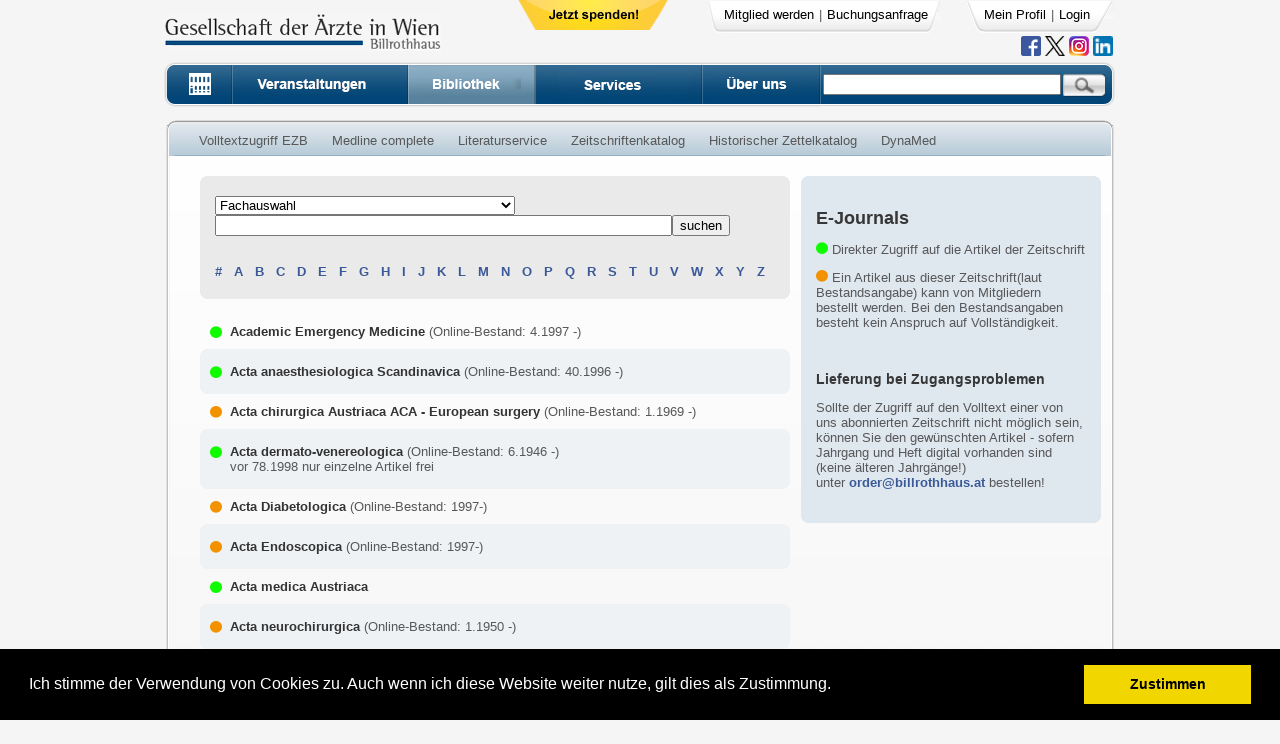

--- FILE ---
content_type: text/html; charset=utf-8
request_url: https://www.billrothhaus.at/index.php?option=com_sf_katalog
body_size: 14472
content:
<html>
<noscript>
    <div style="width: 100%; border: 1px solid black; text-align: center;">
        <p style="font-size:20; font-weight:bold; color: red;">Bitte aktivieren Sie JavaScript, damit Sie die Webseite einwandfrei benutzen können!</p>
        Folgende Links helfen Ihnen JavaScript für Ihren Browser zu aktivieren:
        <ul>
            <li><a href="https://support.google.com/adsense/answer/12654?hl=de" target="_blank">Chrome</a></li>
            <li><a href="http://enable-javascript.com/de/#ie" target="_blank">Internet Explorer</a></li>
            <li><a href="http://enable-javascript.com/de/#firefox" target="_blank">Firefox</a></li>
            <li><a href="http://enable-javascript.com/de/#safari" target="_blank">Safari</a></li>
            <li><a href="http://de.wikihow.com/JavaScript-auf-einem-Android-Telefon-aktivieren" target="_blank">Safari</a></li>


        </ul>
    </div>
</noscript>
	<head>
	<!-- search in address bar -->
		<link rel="search" type="application/opensearchdescription+xml" title="Billrothhaus" href="/templates/billrothv6/OSD.xml" />
		
        <!-- youtube verification -->
        <meta name="google-site-verification" content="KkuBfzkLlLB2KkG7LCA9jyI6dsyXrIrniSt7ZMf-11M" />

<!--
        <script src='https://www.google.com/recaptcha/api.js'></script>
-->

	  <meta http-equiv="Content-Type" content="text/html; charset=utf-8" />
  <meta name="robots" content="index, follow" />
  <meta name="keywords" content="Medizinische Gesellschaften, Österreich, Austria, medical societies, Billrothhaus, Gesellschaft der Ärte in Wien, Elektronische Zeitschriften Volltext, Literaturservice, Document Supply, free Medline, Evidence Based Medicine,Internet Provider für Mediziner, Internet Provider für Medizinische Fachgesellschaften, Medizingeschichte, history of medicine, video streaming,medizinische Vorträge im Internet für Mediziner, on-demand video medicine, live audio medicine, md-consult, akh-consilium, dfp kurse, dfp test" />
  <meta name="description" content="Homepage der Gesellschaft der Ärzte in Wien enthält Zugang zu elektronischen Zeitschriften im Volltext, zu medizinischen Datenbanken, Medline, ein Literaturservice,  Videos von wissenschaftlichen Veranstaltungen, on-demand video für wissenschaftliche Veranstaltungen, Internet Service Provider für Mediziner und Medizinische Fachgesellschaften und Anbieter von DFP-approbierter Fortbildung." />
  <meta name="generator" content="Joomla! 1.5 - Open Source Content Management" />
  <title>Gesellschaft der Ärzte in Wien, Billrothhaus, Gesellschaft der Ärzte</title>
  <link rel="stylesheet" href="/plugins/system/jcemediabox/css/jcemediabox.css?0e3f2b30069ade21573d26af0b15640b" type="text/css" />
  <link rel="stylesheet" href="/plugins/system/jcemediabox/themes/standard/css/style.css?3e209bc6ad3168c184af18f671353ba3" type="text/css" />
  <script type="text/javascript" src="/plugins/system/jcemediabox/js/jcemediabox.js?6bd76d2ca8f1644e91675c5928e82673"></script>
  <script type="text/javascript">
JCEMediaBox.init({popup:{width:"",height:"",legacy:0,lightbox:0,shadowbox:0,resize:1,icons:1,overlay:1,overlayopacity:0.8,overlaycolor:"#000000",fadespeed:500,scalespeed:500,hideobjects:1,scrolling:"fixed",close:2,labels:{'close':'Close','next':'Next','previous':'Previous','cancel':'Cancel','numbers':'{$current} of {$total}'},cookie_expiry:"",google_viewer:0,pdfjs:0},tooltip:{className:"tooltip",opacity:0.8,speed:150,position:"br",offsets:{x: 16, y: 16}},base:"/",imgpath:"plugins/system/jcemediabox/img",theme:"standard",themecustom:"",themepath:"plugins/system/jcemediabox/themes"});
  </script>

<!--
        <script src="/includes/js/bootstrap-3.3.6/js/bootstrap.min.js"></script>
        <link href="/includes/js/bootstrap-3.3.6/css/bootstrap.min.css" rel="stylesheet">
    -->    
        <link rel="stylesheet" href="/libraries/sf/other/jquery-ui.css" />
        <script src="/libraries/sf/other/jquery-1.9.1.js"></script>
        <script src="/libraries/sf/other/jquery-ui.js"></script>
        <link href="/images/billrothv5/gda_ico.ico" rel="shortcut icon" type="image/x-icon" />
        <link href="/templates/billrothv6/css/template_css.css" rel="stylesheet" type="text/css" />
        <script src="/includes/js/lightbox/lightbox.js"></script>
        <script src="/includes/js/cookie/jquery.cookie.js"></script>
        <link href="/includes/js/lightbox/lightbox.css" rel="stylesheet" />
        <style type="text/css">
<!--
	.moduletable_footer {
		width: 1%;
	}
/* Box Corners */
.lodarkblue { background:url(templates/billrothv6/images/box/lt_darkblue.png) top left no-repeat; }.ludarkblue { background:url(templates/billrothv6/images/box/rb_darkblue.png) bottom right no-repeat; }.rodarkblue { background:url(templates/billrothv6/images/box/rt_darkblue.png) top right no-repeat; }.rudarkblue { background:url(templates/billrothv6/images/box/lb_darkblue.png) bottom left no-repeat; }.lolightblue { background:url(templates/billrothv6/images/box/lt_lightblue.png) top left no-repeat; }.lulightblue { background:url(templates/billrothv6/images/box/rb_lightblue.png) bottom right no-repeat; }.rolightblue { background:url(templates/billrothv6/images/box/rt_lightblue.png) top right no-repeat; }.rulightblue { background:url(templates/billrothv6/images/box/lb_lightblue.png) bottom left no-repeat; }.lo85A7C0 { background:url(templates/billrothv6/images/box/lt_85A7C0.png) top left no-repeat; }.lu85A7C0 { background:url(templates/billrothv6/images/box/rb_85A7C0.png) bottom right no-repeat; }.ro85A7C0 { background:url(templates/billrothv6/images/box/rt_85A7C0.png) top right no-repeat; }.ru85A7C0 { background:url(templates/billrothv6/images/box/lb_85A7C0.png) bottom left no-repeat; }.loEDF0F5 { background:url(templates/billrothv6/images/box/lt_EDF0F5.png) top left no-repeat; }.luEDF0F5 { background:url(templates/billrothv6/images/box/rb_EDF0F5.png) bottom right no-repeat; }.roEDF0F5 { background:url(templates/billrothv6/images/box/rt_EDF0F5.png) top right no-repeat; }.ruEDF0F5 { background:url(templates/billrothv6/images/box/lb_EDF0F5.png) bottom left no-repeat; }.loFBE8B0 { background:url(templates/billrothv6/images/box/lt_FBE8B0.png) top left no-repeat; }.luFBE8B0 { background:url(templates/billrothv6/images/box/rb_FBE8B0.png) bottom right no-repeat; }.roFBE8B0 { background:url(templates/billrothv6/images/box/rt_FBE8B0.png) top right no-repeat; }.ruFBE8B0 { background:url(templates/billrothv6/images/box/lb_FBE8B0.png) bottom left no-repeat; }.loF9ADAD { background:url(templates/billrothv6/images/box/lt_F9ADAD.png) top left no-repeat; }.luF9ADAD { background:url(templates/billrothv6/images/box/rb_F9ADAD.png) bottom right no-repeat; }.roF9ADAD { background:url(templates/billrothv6/images/box/rt_F9ADAD.png) top right no-repeat; }.ruF9ADAD { background:url(templates/billrothv6/images/box/lb_F9ADAD.png) bottom left no-repeat; }.loEAEAEA { background:url(templates/billrothv6/images/box/lt_EAEAEA.png) top left no-repeat; }.luEAEAEA { background:url(templates/billrothv6/images/box/rb_EAEAEA.png) bottom right no-repeat; }.roEAEAEA { background:url(templates/billrothv6/images/box/rt_EAEAEA.png) top right no-repeat; }.ruEAEAEA { background:url(templates/billrothv6/images/box/lb_EAEAEA.png) bottom left no-repeat; }.loFFFFFF { background:url(templates/billrothv6/images/box/lt_FFFFFF.png) top left no-repeat; }.luFFFFFF { background:url(templates/billrothv6/images/box/rb_FFFFFF.png) bottom right no-repeat; }.roFFFFFF { background:url(templates/billrothv6/images/box/rt_FFFFFF.png) top right no-repeat; }.ruFFFFFF { background:url(templates/billrothv6/images/box/lb_FFFFFF.png) bottom left no-repeat; }.loDFE8EF { background:url(templates/billrothv6/images/box/lt_DFE8EF.png) top left no-repeat; }.luDFE8EF { background:url(templates/billrothv6/images/box/rb_DFE8EF.png) bottom right no-repeat; }.roDFE8EF { background:url(templates/billrothv6/images/box/rt_DFE8EF.png) top right no-repeat; }.ruDFE8EF { background:url(templates/billrothv6/images/box/lb_DFE8EF.png) bottom left no-repeat; }.loEBEBEB { background:url(templates/billrothv6/images/box/lt_EBEBEB.png) top left no-repeat; }.luEBEBEB { background:url(templates/billrothv6/images/box/rb_EBEBEB.png) bottom right no-repeat; }.roEBEBEB { background:url(templates/billrothv6/images/box/rt_EBEBEB.png) top right no-repeat; }.ruEBEBEB { background:url(templates/billrothv6/images/box/lb_EBEBEB.png) bottom left no-repeat; }.lo5D8CB6 { background:url(templates/billrothv6/images/box/lt_5D8CB6.png) top left no-repeat; }.lu5D8CB6 { background:url(templates/billrothv6/images/box/rb_5D8CB6.png) bottom right no-repeat; }.ro5D8CB6 { background:url(templates/billrothv6/images/box/rt_5D8CB6.png) top right no-repeat; }.ru5D8CB6 { background:url(templates/billrothv6/images/box/lb_5D8CB6.png) bottom left no-repeat; }.loF0D27A { background:url(templates/billrothv6/images/box/lt_F0D27A.png) top left no-repeat; }.luF0D27A { background:url(templates/billrothv6/images/box/rb_F0D27A.png) bottom right no-repeat; }.roF0D27A { background:url(templates/billrothv6/images/box/rt_F0D27A.png) top right no-repeat; }.ruF0D27A { background:url(templates/billrothv6/images/box/lb_F0D27A.png) bottom left no-repeat; }.loBABBCF { background:url(templates/billrothv6/images/box/lt_BABBCF.png) top left no-repeat; }.luBABBCF { background:url(templates/billrothv6/images/box/rb_BABBCF.png) bottom right no-repeat; }.roBABBCF { background:url(templates/billrothv6/images/box/rt_BABBCF.png) top right no-repeat; }.ruBABBCF { background:url(templates/billrothv6/images/box/lb_BABBCF.png) bottom left no-repeat; }.loE78989 { background:url(templates/billrothv6/images/box/lt_E78989.png) top left no-repeat; }.luE78989 { background:url(templates/billrothv6/images/box/rb_E78989.png) bottom right no-repeat; }.roE78989 { background:url(templates/billrothv6/images/box/rt_E78989.png) top right no-repeat; }.ruE78989 { background:url(templates/billrothv6/images/box/lb_E78989.png) bottom left no-repeat; }.loboxh { background:url(templates/billrothv6/images/box/lt_boxh.png) top left no-repeat; }.luboxh { background:url(templates/billrothv6/images/box/rb_boxh.png) bottom right no-repeat; }.roboxh { background:url(templates/billrothv6/images/box/rt_boxh.png) top right no-repeat; }.ruboxh { background:url(templates/billrothv6/images/box/lb_boxh.png) bottom left no-repeat; }.lo28487A { background:url(templates/billrothv6/images/box/lt_28487A.png) top left no-repeat; }.lu28487A { background:url(templates/billrothv6/images/box/rb_28487A.png) bottom right no-repeat; }.ro28487A { background:url(templates/billrothv6/images/box/rt_28487A.png) top right no-repeat; }.ru28487A { background:url(templates/billrothv6/images/box/lb_28487A.png) bottom left no-repeat; }.loB3E4DA { background:url(templates/billrothv6/images/box/lt_B3E4DA.png) top left no-repeat; }.luB3E4DA { background:url(templates/billrothv6/images/box/rb_B3E4DA.png) bottom right no-repeat; }.roB3E4DA { background:url(templates/billrothv6/images/box/rt_B3E4DA.png) top right no-repeat; }.ruB3E4DA { background:url(templates/billrothv6/images/box/lb_B3E4DA.png) bottom left no-repeat; }.lo4BC8AF { background:url(templates/billrothv6/images/box/lt_4BC8AF.png) top left no-repeat; }.lu4BC8AF { background:url(templates/billrothv6/images/box/rb_4BC8AF.png) bottom right no-repeat; }.ro4BC8AF { background:url(templates/billrothv6/images/box/rt_4BC8AF.png) top right no-repeat; }.ru4BC8AF { background:url(templates/billrothv6/images/box/lb_4BC8AF.png) bottom left no-repeat; }	.bgbox {
		 background:url(templates/billrothv6/images/box/bgbox.jpg) top left repeat-x; 
		 background-color: #EAEAEA;
	}
	
	.bgboxbig {
		 background:url(templates/billrothv6/images/box/bgbox_big.jpg) top left repeat-x; 
		 background-color: #F7F7F7;
	}
	
	
	.boxbg {
		background:url(templates/billrothv6/images/box/boxbg.jpg) top left repeat-x;
	}
	
	.boxheader {
		background:url(templates/billrothv6/images/box/boxbg.jpg) top left repeat-x;
	}
	
	
	.bgboxbhead {
		background:url(templates/billrothv6/images/box/boxbg.jpg) bottom left repeat-x;
	}
	
	.boxbg_bottom {
		background:url(templates/billrothv6/images/box/bborder.jpg) bottom  repeat-x;
	}
	
	.lborder {
		background:url(templates/billrothv6/images/box/lborder.jpg) top left repeat-y;
	}
	
	.rborder {
		background:url(templates/billrothv6/images/box/rborder.jpg) top right  repeat-y;
	}
	
	.ro {
		background:url(templates/billrothv6/images/box/rt.jpg) top right no-repeat;
	}
	
	.lo {
		background:url(templates/billrothv6/images/box/lt.jpg) top left no-repeat;
	}
		
	.ru {
		background:url(templates/billrothv6/images/box/rb.jpg) bottom right no-repeat;
	}
	
	.lu {
		background:url(templates/billrothv6/images/box/lb.jpg) bottom left no-repeat;
	}


.transparency {
	filter:alpha(opacity=90);
	-moz-opacity:0.9;
	-khtml-opacity: 0.9;
	opacity: 0.9;
 }


     /* login dialog title header */
 .ui-dialog-titlebar {
     background-color: #195682;
     background-image: none;
     color: #FFFFFF;
 }
        </style>


        <script language="JavaScript" type="text/JavaScript">

	<!--
	
	  var _gaq = _gaq || [];
	  _gaq.push(['_setAccount', 'UA-8623366-1']);
	  _gaq.push(['_trackPageview']);
	
	  (function() {
	    var ga = document.createElement('script'); ga.type = 'text/javascript'; ga.async = true;
	    ga.src = ('https:' == document.location.protocol ? 'https://ssl' : 'http://www') + '.google-analytics.com/ga.js';
	    var s = document.getElementsByTagName('script')[0]; s.parentNode.insertBefore(ga, s);
	  })();


        jQuery( document ).ready(function() {
        jQuery.cookie('test_cookie', 'cookie_value', { path: '/' });
        if (jQuery.cookie('test_cookie') != 'cookie_value') {
            jQuery('#errorMsgCookie').show();
        }
    });

  
	function window_bestellhinweise(){
		window.open('index2.php?option=com_content&id=85&Itemid=88&view=article','Bestellhinweise', 'width=400,height=510,scrollbars=yes,resizable=yes,menubar=no');
	}

	function chk_search() {
		chk1 = document.getElementById('radioSearch1').checked;
		chk2 = document.getElementById('radioSearch2').checked;
		chk3 = document.getElementById('radioSearch3').checked;
		chk4 = document.getElementById('radioSearch4').checked;
		
		if(!chk1 && !chk2 && !chk3 && !chk4){
			alert("Sie m"+unescape("%FC")+"ssen einen Bereich ausw"+unescape("%E4")+"hlen!");
			return false;
		}else
			return true;
	}
	
	//-->
	
	function close_notification() {	
		req = browser_chk();
        req.open("POST", 'index2.php?option=com_vf_mainclass&task=saveNotification' , true);
              req.onreadystatechange = function(){            
                  	switch(req.readyState) {
                          case 4:
                          if(req.status!=200) {
                              alert("Fehler:" +req.status); 
                          }else{
                            //no response
                          }
                          break;
                          default:
                              return false;
                          break;     
                      }
                  };			
		req.setRequestHeader('Content-Type', 'application/x-www-form-urlencoded');
		req.send();
		document.getElementById('notification').style.display="none";
	}
        </script>

        <!-- cookie consent -->
    <link rel="stylesheet" type="text/css" href="/templates/billrothv6/css/cookieconsent.css" />
        <script src="/includes/js/cookieconsent.js"></script>
        <script>
            window.addEventListener("load", function(){
                window.cookieconsent.initialise({
                    "palette": {
                        "popup": {
                            "background": "#000"
                        },
                        "button": {
                            "background": "#f1d600"
                        }
                    },
                    "position": "bottom",
                    "content": {
                        message: 'Ich stimme der Verwendung von Cookies zu. Auch wenn ich diese Website weiter nutze, gilt dies als Zustimmung.',
                        dismiss: 'Zustimmen',
                        link: ''
                    }
                })});
        </script>
</head>
<!-- <body bgcolor="#F5F5F5" style="overflow: scroll; overflow-x: hidden;"> -->
    <body style="background-color: #F5F5F5;">

    
<div id="errorMsgCookie" style="display: none; width: 100%; border: 1px solid black; text-align: center; padding-top: 40px; height: 100px; font-size:20px; font-weight:bold; color: red;">
    <p>Bitte aktivieren Sie Cookies, damit Sie die Webseite einwandfrei nutzen können! Im folgenden <a href="http://de.wikihow.com/Aktivierung-von-Cookies-in-deinem-Internet-Web-Browser" target="_blank" style="font-size:20px;">Link</a> finden Sie entsprechende Hilfe.</p>
</div>

<div id="notification" style="position: absolute; display: none; top: 0px; width: 100%; height: 30px; background-color: #FFFFFF; text-align: center; padding-top: 20px;">
	<b></b>&nbsp;<a href="javascript:close_notification()">(Fenster schlie&szlig;en)</a>
</div>

<!-- container of header and maincontent and footer -->
<div id="mainDiv" align="center" valign="top" style="background-color: #F5F5F5;">

<!-- header -->
		<div id="outerHeader" class="bg_pic" style="width:985px; height:115px; z-index:0;" align="left">
			<div id="innerHeader" style="z-index:3; width:985px; height:125px; ">
                <div id="logo" style="float:left; margin-left: 15px; margin-top: 13px;"><a href="https://www.billrothhaus.at"><img src="/templates/billrothv6/images/logo.jpg" border='0' ></a></div>

                <div style="float:left;  margin-left:77px; margin-top: 0px; width: 10px;"><a href="/index.php?option=com_sf_donation"><img src="/images/stories/buttons/btnDonate.png" border='0' ></a></div>
						<div id="usermenu" style="float:left; margin-left: 180px; margin-top: 1px; height:30px; background-repeat:no-repeat;" align="left">
                            <div style="float:left; padding-left:14px; padding-top: 5px; height:30px; width: 230px; background-repeat: no-repeat; background-image:url(templates/billrothv6/images/topmenuLeft.jpg);"><table width="100%" border="0" cellpadding="0" cellspacing="1"><tr><td nowrap="nowrap"><a href="/index.php?option=com_vf_register&amp;Itemid=63" class="mainleveltopmenu" >Mitglied werden</a><span class="mainleveltopmenu"> | </span><a  href="https://www.billrothhaus.at/location/tagungsanfrage " target="_blank" class="mainleveltopmenu" >Buchungsanfrage</a></td></tr></table></div>

                            <!-- workaround till use of bootstrap completely on website -->
                            <div style="float:left; padding-left:15px; margin-left: 15px; width: 140px; padding-top: 5px; height:30px; background-repeat: no-repeat; background-image:url(templates/billrothv6/images/topmenuRight.jpg);"><table width="100%" border="0" cellpadding="0" cellspacing="1"><tr><td nowrap="nowrap"><a id="a_meinProfil" href="javascript:show_login_form('index.php?option=com_vf_membedit');" class="mainleveltopmenu" >Mein Profil</a><span class="mainleveltopmenu"> | </span><a id="a_logout" href="javascript:show_login_form('');" class="mainleveltopmenu" >Login</a></td></tr></table></div>
					</div>
					<div style="padding-top: 36px; height: 10px; margin-right: 20px; text-align: right;">

                            <!--	<a href="https://itunes.apple.com/at/app/billrothhaus/id928579118?mt=8" target="_blank"><img height="20" width="20" border="0" onmouseover="this.src='images/stories/icons/apple_RO.png'" onmouseout="this.src='images/stories/icons/apple.png'" src="/images/stories/icons/apple.png" /></a>
						<a href="https://play.google.com/store/apps/details?id=at.craze.billrothhaustv&hl=de" target="_blank"><img height="20" width="20" border="0" onmouseover="this.src='images/stories/icons/android_RO.png'" onmouseout="this.src='images/stories/icons/android.png'" src="/images/stories/icons/android.png" /></a>
						-->
						<div id="divUser" style="float:right; margin-right: 48px; display: none;">
													</div>
                        <div>
                            <a href="https://www.facebook.com/billrothhaus?fref=ts" target="_blank"><img height="20" width="20" border="0" onmouseover="this.src='images/stories/icons/facebook_RO.png'" onmouseout="this.src='images/stories/icons/facebook.png'" src="/images/stories/icons/facebook.png" /></a>
                            <a href="https://twitter.com/billrothhaus" target="_blank"><img height="20" width="20" border="0" onmouseover="this.src='images/stories/icons/twitter_RO.png'" onmouseout="this.src='images/stories/icons/twitter.png'" src="/images/stories/icons/twitter.png" /></a>
                            <a href="https://www.instagram.com/billrothhaus/" target="_blank"><img height="20px"  border="0" onmouseover="this.src='images/stories/icons/instagram_RO.png'" onmouseout="this.src='images/stories/icons/instagram.png'" src="/images/stories/icons/instagram.png" /></a>
                            <a href="https://www.linkedin.com/company/billrothhaus/" target="_blank"><img height="20px"  border="0" onmouseover="this.src='images/stories/icons/linkedin.png'" onmouseout="this.src='images/stories/icons/linkedin.png'" src="/images/stories/icons/linkedin.png" /></a>
                            <!--
                            <a href="https://www.youtube.com/user/billrothhaus/" target="_blank"><img height="20px"  border="0" onmouseover="this.src='images/stories/icons/youtube_RO.png'" onmouseout="this.src='images/stories/icons/youtube.png'" src="/images/stories/icons/youtube.png" /></a>
                            -->
                        </div>
					</div>
																				<div style="clear:both;"></div>

					<div id="hauptmenu" style="padding:1px; height: 44px; width:955px; margin-top: 10px; margin-left: 15px;">
							<div style="float:left">
							<a href="/index.php" onmouseover="home.src='templates/billrothv6/images/buttons/button_home_0.jpg';"   onmouseout="home.src='templates/billrothv6/images/buttons/button_home_1.jpg';" >
								<img  name="home" src="/templates/billrothv6/images/buttons/button_home_1.jpg" border=0></a>
							</div>
                        <div style="float:left">
                            <a href="/index.php?option=com_vf_veranstaltungskalender&amp;Itemid=139" onmouseover="veranstaltung.src='templates/billrothv6/images/buttons/button_veranstaltung_0.jpg';"  onmouseout="veranstaltung.src='templates/billrothv6/images/buttons/button_veranstaltung_1.jpg';" >
                                <img name="veranstaltung" src="/templates/billrothv6/images/buttons/button_veranstaltung_1.jpg" border=0></a>
                        </div>
							<div style="float:left">
							<a href="/index.php?option=com_vf_startpage&amp;type=bibliothek&amp;Itemid=60" onmouseover="bibliothek.src='templates/billrothv6/images/buttons/button_bib_0.jpg';" >
								<img  name="bibliothek" src="/templates/billrothv6/images/buttons/button_bib_0.jpg" border=0></a>
							</div>
							
							<div style="float:left">
							<a href="/index.php?option=com_vf_elearning&amp;task=services" onmouseover="billrothtv.src='templates/billrothv6/images/buttons/button_billtv_0.jpg';"   onmouseout="billrothtv.src='templates/billrothv6/images/buttons/button_billtv_1.jpg';" >
								<img  name="billrothtv" src="/templates/billrothv6/images/buttons/button_billtv_1.jpg" border=0></a>
							</div>

                        <div style="float:left">
							<a href="/index.php?option=com_content&amp;view=article&amp;id=15&amp;Itemid=174" onmouseover="ueber_uns.src='templates/billrothv6/images/buttons/button_ueber_0.jpg';"   onmouseout="ueber_uns.src='templates/billrothv6/images/buttons/button_ueber_1.jpg';" >
								<img name="ueber_uns" src="/templates/billrothv6/images/buttons/button_ueber_1.jpg" border=0></a>
							</div>
							<div style="float:left; height: 44px; width: 295px; background-image: url(templates/billrothv6/images/buttons/suche_v3.jpg); background-position: top left; background-repeat:no-repeat;" >
								<form action="index.php" method="post"  onSubmit="return chk_search()">
								<div style="float:left; margin-left: 3px; margin-top: 0px;"><input style="width: 238px;" onFocus="document.getElementById('suchdiv').style.visibility = 'visible'; " type="text" name="searchword" maxlength="255" value=""></div>
								<div style="margin-left: 243px; margin-top: 12px;"><input type="image" height="23" src="/templates/billrothv6/images/buttons/button_search.jpg" alt="suchen"></div>
								<div style="clear:left;"></div>
								<div style="clear:left;"></div>
								<!-- suchfenster::start -->
								<div id="suchdiv" class="transparency" style="position: relative; margin-left: 15px; margin-top: 5px; width: 200px; height: 77px; background-color: #FFFFFF; z-index:1; border-style:solid; border-width:1px; visibility:hidden; border: 1px solid">
										<input onClick="document.getElementById('suchdiv').style.visibility = 'hidden';" id="radioSearch1" type="radio" value="video" name="searchphrase" ><label for="radioSearch1">Billrothhaus.TV</label><br>
										<input onClick="document.getElementById('suchdiv').style.visibility = 'hidden';" id="radioSearch2" type="radio" value="cataloge" name="searchphrase"  checked><label for="radioSearch2">Bibliothek</label><br>
										<input onClick="document.getElementById('suchdiv').style.visibility = 'hidden';" id="radioSearch3" type="radio" value="event" name="searchphrase" ><label for="radioSearch3">Veranstaltungen</label><br>
										<input onClick="document.getElementById('suchdiv').style.visibility = 'hidden';" id="radioSearch4" type="radio" value="website" name="searchphrase" ><label for="radioSearch4">Webseite</label><br>
									<!--
										<input type="radio" value="searchphraseall" name="searchphrase" >Gesamte Webseite
									-->
										<input type="hidden" name="task" value="search">
										<input type="hidden" name="option" value="com_search">


								</div>
								<!-- suchfenster:: ende -->
								</form>
							</div>
							<div style="clear:both"></div>
					</div> <!-- div hauptmenu -->
				</div> <!-- div inner header -->
		</div> <!-- div outer header -->
	<!-- end header -->
	<!-- content -->

	 <div id="Content" style="width:985px; margin-top: 5px; margin-bottom:0px; background-color: #F5F5F5;">

         			    <div style="margin-left: 15px; margin-right: 15px; margin-bottom:20px;"><div class="boxheader" style="width: 948px; ">
			<div class="ro">
			  	<div class="lo">
					<div style="position:relative; height:36px;  margin-left: 21px; " align="left">
						<div style="float: left; position:relative; top: 13px; width: 100%;">
															<a class='submenu' href='index.php?option=com_sf_katalog&task=ezb'>Volltextzugriff EZB</a><a class='submenu' href='index.php?option=com_sf_katalog&task=medline'>Medline complete</a><a class='submenu' href='index.php?option=com_content&view=article&id=29'>Literaturservice</a><a class='submenu' href='index.php?option=com_sf_katalog&Itemid=87&subtask=katalog'>Zeitschriftenkatalog</a><a class='submenu' href='index.php?option=com_content&task=view&id=463'>Historischer Zettelkatalog</a><a class='submenu' href='index.php?option=com_sf_katalog&task=dynamedplus'>DynaMed</a>							 
						</div>
						<div style="position: relative; top: 15px;" align="right"></div>
						<div style="clear:left"></div>
					</div>
					
			  	</div> <!-- lo -->
			</div> <!-- ro -->
			<div class="lborder" style="padding-left: 4px">
			<div class="rborder" style="padding-right: 4px">
				<div class="bgboxbig" align="left" style="padding: 5px; width: 99%; overflow: hidden;">

	<!-- right box -->
	<div style="float:right; width: 300px;  margin-top: 15px; margin-right: 5px;">
		
				<div style="width: 100%; overflow: hidden;">
		<div class="roDFE8EF" style="height:5px;">
			<div class="loDFE8EF" style="height:5px;">
				<div style="height: 5px; margin-left: 5px; margin-right: 5px;  background-color:#DFE8EF"><!-- inet exp thx --></div>
			</div>
		</div>
		<div align="left" style="overflow: hidden; padding: 15px; background-color:#DFE8EF; ">
				<h1>E-Journals</h1>
<p><img src="/images/stories/katalog/Punkt_gruen.png" alt="" /> Direkter Zugriff auf die Artikel der Zeitschrift</p>
<p><img src="/images/stories/katalog/Punkt_orange.png" alt="" /> Ein Artikel aus dieser Zeitschrift(laut Bestandsangabe) kann von Mitgliedern bestellt werden.&nbsp;Bei den Bestandsangaben besteht kein Anspruch auf Vollst&auml;ndigkeit.</p>
<h2>&nbsp;</h2>
<h2>Lieferung bei Zugangsproblemen</h2>
<p>Sollte der Zugriff auf den Volltext einer von uns abonnierten Zeitschrift nicht m&ouml;glich sein,<br /> k&ouml;nnen Sie den gew&uuml;nschten Artikel - sofern Jahrgang und Heft digital vorhanden sind (keine &auml;lteren Jahrg&auml;nge!)<br /> unter <a href="mailto:order@billrothhaus.at">order@billrothhaus.at</a> bestellen!</p>					</div> <!-- div bgbox -->		
		<div class="ruDFE8EF" style="height:5px">
			<div class="luDFE8EF" style="height:5px;">
				<div style="height:5px; margin-left:5px; margin-right:5px; background-color:#DFE8EF"><!-- inet exp thx--></div>
			</div>
		</div> <!-- div  ru -->			
	</div> <!-- div box bg -->		


		<br>
					
				</div>
	
	<div style="width:590px; margin-top: 15px;'">			
					<div style="width:100%; margin-left: 25px;">
						<div style="width: 100%; overflow: hidden;">
		<div class="roEAEAEA" style="height:5px;">
			<div class="loEAEAEA" style="height:5px;">
				<div style="height: 5px; margin-left: 5px; margin-right: 5px;  background-color:#EAEAEA"><!-- inet exp thx --></div>
			</div>
		</div>
		<div align="left" style="overflow: hidden; padding: 15px; background-color:#EAEAEA; ">
						<form name='form_catalog_search'action = 'index.php' method = 'post'><select name='fach'	id='' class='std' ><option value='0' selected>Fachauswahl</option><option value='13'>Allergologie und Immunologie</option><option value='14'>Allgemein- und Innere Medizin</option><option value='105'>Anatomie</option><option value='1'>AnÃ¤sthesiologie und Intensivmedizin</option><option value='104'>Andrologie</option><option value='50'>Angiologie</option><option value='3'>Arbeits- und Betriebsmedizin</option><option value='4'>Augenheilkunde und Optometrie</option><option value='5'>Blutgruppenserologie und Transfusionsmedizin</option><option value='6'>Chirurgie</option><option value='52'>Endokrinologie</option><option value='67'>Epidemiologie, GesundheitsfÃ¼rsorge, Statistik</option><option value='84'>Ernaehrungsmedizin</option><option value='7'>Frauenheilkunde und Geburtshilfe</option><option value='55'>Gastroenterologie und Hepatologie</option><option value='106'>Genetik</option><option value='61'>Geriatrie</option><option value='8'>Gerichtsmedizin</option><option value='70'>Geschichte der Medizin</option><option value='9'>Hals-, Nasen- und Ohrenkrankheiten</option><option value='79'>Handchirurgie</option><option value='10'>Haut- und Geschlechtskrankheiten</option><option value='49'>HÃ¤matologie</option><option value='116'>Humanbiologie</option><option value='85'>Hygiene und Mikrobiologie</option><option value='60'>Infektiologie</option><option value='51'>Kardiologie</option><option value='15'>Kinder- und Jugendheilkunde</option><option value='16'>Kinderchirurgie</option><option value='57'>KomplementÃ¤rmedizin</option><option value='110'>Krankenpflege</option><option value='18'>Laboratoriumsmedizin</option><option value='17'>Lungenkrankheiten</option><option value='115'>Medizinische Assistenz-Berufe</option><option value='80'>Medizinische Aus- und Weiterbildung</option><option value='81'>Medizinische Forschung</option><option value='63'>Medizinische Informatik/Medizintechnik</option><option value='59'>Medizinische Psychologie</option><option value='83'>Molekularbiologie</option><option value='23'>Mund-, Kiefer- und Gesichtschirurgie</option><option value='53'>Nephrologie</option><option value='25'>Neurochirurgie</option><option value='26'>Neurologie</option><option value='108'>Notfallmedizin</option><option value='29'>Nuklearmedizin</option><option value='56'>Onkologie</option><option value='30'>Orthopaedie und orthop. Chirurgie</option><option value='31'>Pathologie</option><option value='32'>Pathophysiologie</option><option value='33'>Pharmakologie und Toxikologie</option><option value='34'>Physikalische Medizin</option><option value='35'>Physiologie</option><option value='36'>Plastische Chirurgie</option><option value='37'>Psychiatrie</option><option value='78'>Psychotherapie</option><option value='39'>Radiodiagnostik</option><option value='54'>Rheumatologie</option><option value='40'>Sozialmedizin</option><option value='68'>Sportmedizin</option><option value='66'>Transplantationschirurgie</option><option value='111'>Umweltmedizin</option><option value='45'>Unfallchirurgie</option><option value='46'>Urologie</option><option value='109'>VeterinÃ¤rmedizin</option><option value='47'>Virologie</option><option value='48'>Zahn-, Mund- und Kieferheilkunde</option></select><input class='' type='input' name='searchword' value='' size='55' maxlength='255'><input type='hidden' name='subtask' value=''><input type='hidden' name='Itemid' value='87'><input type='hidden' name='option' value='com_sf_katalog'><input type='hidden' name='limit' value='50'><input type='submit' value='suchen' class='std'></form>						<br>
						<a class='content' href='index.php?option=com_sf_katalog&Itemid=87&limit=50&letter=#'>#</a>&nbsp;&nbsp;&nbsp;<a class='content' href='index.php?option=com_sf_katalog&Itemid=87&limit=50&letter=A'>A</a>&nbsp;&nbsp;&nbsp;<a class='content' href='index.php?option=com_sf_katalog&Itemid=87&limit=50&letter=B'>B</a>&nbsp;&nbsp;&nbsp;<a class='content' href='index.php?option=com_sf_katalog&Itemid=87&limit=50&letter=C'>C</a>&nbsp;&nbsp;&nbsp;<a class='content' href='index.php?option=com_sf_katalog&Itemid=87&limit=50&letter=D'>D</a>&nbsp;&nbsp;&nbsp;<a class='content' href='index.php?option=com_sf_katalog&Itemid=87&limit=50&letter=E'>E</a>&nbsp;&nbsp;&nbsp;<a class='content' href='index.php?option=com_sf_katalog&Itemid=87&limit=50&letter=F'>F</a>&nbsp;&nbsp;&nbsp;<a class='content' href='index.php?option=com_sf_katalog&Itemid=87&limit=50&letter=G'>G</a>&nbsp;&nbsp;&nbsp;<a class='content' href='index.php?option=com_sf_katalog&Itemid=87&limit=50&letter=H'>H</a>&nbsp;&nbsp;&nbsp;<a class='content' href='index.php?option=com_sf_katalog&Itemid=87&limit=50&letter=I'>I</a>&nbsp;&nbsp;&nbsp;<a class='content' href='index.php?option=com_sf_katalog&Itemid=87&limit=50&letter=J'>J</a>&nbsp;&nbsp;&nbsp;<a class='content' href='index.php?option=com_sf_katalog&Itemid=87&limit=50&letter=K'>K</a>&nbsp;&nbsp;&nbsp;<a class='content' href='index.php?option=com_sf_katalog&Itemid=87&limit=50&letter=L'>L</a>&nbsp;&nbsp;&nbsp;<a class='content' href='index.php?option=com_sf_katalog&Itemid=87&limit=50&letter=M'>M</a>&nbsp;&nbsp;&nbsp;<a class='content' href='index.php?option=com_sf_katalog&Itemid=87&limit=50&letter=N'>N</a>&nbsp;&nbsp;&nbsp;<a class='content' href='index.php?option=com_sf_katalog&Itemid=87&limit=50&letter=O'>O</a>&nbsp;&nbsp;&nbsp;<a class='content' href='index.php?option=com_sf_katalog&Itemid=87&limit=50&letter=P'>P</a>&nbsp;&nbsp;&nbsp;<a class='content' href='index.php?option=com_sf_katalog&Itemid=87&limit=50&letter=Q'>Q</a>&nbsp;&nbsp;&nbsp;<a class='content' href='index.php?option=com_sf_katalog&Itemid=87&limit=50&letter=R'>R</a>&nbsp;&nbsp;&nbsp;<a class='content' href='index.php?option=com_sf_katalog&Itemid=87&limit=50&letter=S'>S</a>&nbsp;&nbsp;&nbsp;<a class='content' href='index.php?option=com_sf_katalog&Itemid=87&limit=50&letter=T'>T</a>&nbsp;&nbsp;&nbsp;<a class='content' href='index.php?option=com_sf_katalog&Itemid=87&limit=50&letter=U'>U</a>&nbsp;&nbsp;&nbsp;<a class='content' href='index.php?option=com_sf_katalog&Itemid=87&limit=50&letter=V'>V</a>&nbsp;&nbsp;&nbsp;<a class='content' href='index.php?option=com_sf_katalog&Itemid=87&limit=50&letter=W'>W</a>&nbsp;&nbsp;&nbsp;<a class='content' href='index.php?option=com_sf_katalog&Itemid=87&limit=50&letter=X'>X</a>&nbsp;&nbsp;&nbsp;<a class='content' href='index.php?option=com_sf_katalog&Itemid=87&limit=50&letter=Y'>Y</a>&nbsp;&nbsp;&nbsp;<a class='content' href='index.php?option=com_sf_katalog&Itemid=87&limit=50&letter=Z'>Z</a>&nbsp;&nbsp;&nbsp;							</div> <!-- div bgbox -->		
		<div class="ruEAEAEA" style="height:5px">
			<div class="luEAEAEA" style="height:5px;">
				<div style="height:5px; margin-left:5px; margin-right:5px; background-color:#EAEAEA"><!-- inet exp thx--></div>
			</div>
		</div> <!-- div  ru -->			
	</div> <!-- div box bg -->		


					</div>
					<form name="form_katalog" method="post" action="index.php" class="adminform">	
					<br>
					<div style="width: 100%; margin-left: 25px;">					
						<table border="0" cellspacing="0" cellpadding="0" width="100%" class="std">
						
				          <tr height="30px">
				             <td valign="top">
							 <div style='padding-left: 10px; margin-bottom:10px;  margin-top: 10px'>								
														<div style="float:left; height: 100%; padding-top: 2px">
																<img src="/images/stories/katalog/Punkt_gruen.png">
															</div>
							
							<div style=" margin-left: 20px;">
				<b> Academic Emergency Medicine</b> (Online-Bestand: 4.1997 -) 			
					</div> 
							</div>							 </td>
				          </tr>
						
				          <tr height="30px">
				             <td valign="top">
							 	<div style="width: 100%; overflow: hidden;">
		<div class="rolightblue" style="height:5px;">
			<div class="lolightblue" style="height:5px;">
				<div style="height: 5px; margin-left: 5px; margin-right: 5px;  background-color:#EEF2F5"><!-- inet exp thx --></div>
			</div>
		</div>
		<div align="left" style="overflow: hidden; padding: 10px; background-color:#EEF2F5; ">
								
														<div style="float:left; height: 100%; padding-top: 2px">
																<img src="/images/stories/katalog/Punkt_gruen.png">
															</div>
							
							<div style=" margin-left: 20px;">
				<b> Acta anaesthesiologica Scandinavica</b> (Online-Bestand: 40.1996 -) 			
					</div> 
									</div> <!-- div bgbox -->		
		<div class="rulightblue" style="height:5px">
			<div class="lulightblue" style="height:5px;">
				<div style="height:5px; margin-left:5px; margin-right:5px; background-color:#EEF2F5"><!-- inet exp thx--></div>
			</div>
		</div> <!-- div  ru -->			
	</div> <!-- div box bg -->		


							 </td>
				          </tr>
						
				          <tr height="30px">
				             <td valign="top">
							 <div style='padding-left: 10px; margin-bottom:10px;  margin-top: 10px'>								
														<div style="float:left; height: 100%; padding-top: 2px">
																<img src="/images/stories/katalog/Punkt_orange.png">		
															</div>
							
							<div style=" margin-left: 20px;">
				<b> Acta chirurgica Austriaca ACA - European surgery</b> (Online-Bestand: 1.1969 -) 			
					</div> 
							</div>							 </td>
				          </tr>
						
				          <tr height="30px">
				             <td valign="top">
							 	<div style="width: 100%; overflow: hidden;">
		<div class="rolightblue" style="height:5px;">
			<div class="lolightblue" style="height:5px;">
				<div style="height: 5px; margin-left: 5px; margin-right: 5px;  background-color:#EEF2F5"><!-- inet exp thx --></div>
			</div>
		</div>
		<div align="left" style="overflow: hidden; padding: 10px; background-color:#EEF2F5; ">
								
														<div style="float:left; height: 100%; padding-top: 2px">
																<img src="/images/stories/katalog/Punkt_gruen.png">
															</div>
							
							<div style=" margin-left: 20px;">
				<b> Acta dermato-venereologica</b> (Online-Bestand: 6.1946 -) <br>vor 78.1998 nur einzelne Artikel frei<br>			
					</div> 
									</div> <!-- div bgbox -->		
		<div class="rulightblue" style="height:5px">
			<div class="lulightblue" style="height:5px;">
				<div style="height:5px; margin-left:5px; margin-right:5px; background-color:#EEF2F5"><!-- inet exp thx--></div>
			</div>
		</div> <!-- div  ru -->			
	</div> <!-- div box bg -->		


							 </td>
				          </tr>
						
				          <tr height="30px">
				             <td valign="top">
							 <div style='padding-left: 10px; margin-bottom:10px;  margin-top: 10px'>								
														<div style="float:left; height: 100%; padding-top: 2px">
																<img src="/images/stories/katalog/Punkt_orange.png">		
															</div>
							
							<div style=" margin-left: 20px;">
				<b> Acta Diabetologica</b> (Online-Bestand: 1997-) 			
					</div> 
							</div>							 </td>
				          </tr>
						
				          <tr height="30px">
				             <td valign="top">
							 	<div style="width: 100%; overflow: hidden;">
		<div class="rolightblue" style="height:5px;">
			<div class="lolightblue" style="height:5px;">
				<div style="height: 5px; margin-left: 5px; margin-right: 5px;  background-color:#EEF2F5"><!-- inet exp thx --></div>
			</div>
		</div>
		<div align="left" style="overflow: hidden; padding: 10px; background-color:#EEF2F5; ">
								
														<div style="float:left; height: 100%; padding-top: 2px">
																<img src="/images/stories/katalog/Punkt_orange.png">		
															</div>
							
							<div style=" margin-left: 20px;">
				<b> Acta Endoscopica</b> (Online-Bestand: 1997-) 			
					</div> 
									</div> <!-- div bgbox -->		
		<div class="rulightblue" style="height:5px">
			<div class="lulightblue" style="height:5px;">
				<div style="height:5px; margin-left:5px; margin-right:5px; background-color:#EEF2F5"><!-- inet exp thx--></div>
			</div>
		</div> <!-- div  ru -->			
	</div> <!-- div box bg -->		


							 </td>
				          </tr>
						
				          <tr height="30px">
				             <td valign="top">
							 <div style='padding-left: 10px; margin-bottom:10px;  margin-top: 10px'>								
														<div style="float:left; height: 100%; padding-top: 2px">
																<img src="/images/stories/katalog/Punkt_gruen.png">
															</div>
							
							<div style=" margin-left: 20px;">
				<b> Acta medica Austriaca</b>			
					</div> 
							</div>							 </td>
				          </tr>
						
				          <tr height="30px">
				             <td valign="top">
							 	<div style="width: 100%; overflow: hidden;">
		<div class="rolightblue" style="height:5px;">
			<div class="lolightblue" style="height:5px;">
				<div style="height: 5px; margin-left: 5px; margin-right: 5px;  background-color:#EEF2F5"><!-- inet exp thx --></div>
			</div>
		</div>
		<div align="left" style="overflow: hidden; padding: 10px; background-color:#EEF2F5; ">
								
														<div style="float:left; height: 100%; padding-top: 2px">
																<img src="/images/stories/katalog/Punkt_orange.png">		
															</div>
							
							<div style=" margin-left: 20px;">
				<b> Acta neurochirurgica</b> (Online-Bestand: 1.1950 -) 			
					</div> 
									</div> <!-- div bgbox -->		
		<div class="rulightblue" style="height:5px">
			<div class="lulightblue" style="height:5px;">
				<div style="height:5px; margin-left:5px; margin-right:5px; background-color:#EEF2F5"><!-- inet exp thx--></div>
			</div>
		</div> <!-- div  ru -->			
	</div> <!-- div box bg -->		


							 </td>
				          </tr>
						
				          <tr height="30px">
				             <td valign="top">
							 <div style='padding-left: 10px; margin-bottom:10px;  margin-top: 10px'>								
														<div style="float:left; height: 100%; padding-top: 2px">
																<img src="/images/stories/katalog/Punkt_gruen.png">
															</div>
							
							<div style=" margin-left: 20px;">
				<b> Acta neurologica Scandinavica</b> (Online-Bestand: 94.1996 -) 			
					</div> 
							</div>							 </td>
				          </tr>
						
				          <tr height="30px">
				             <td valign="top">
							 	<div style="width: 100%; overflow: hidden;">
		<div class="rolightblue" style="height:5px;">
			<div class="lolightblue" style="height:5px;">
				<div style="height: 5px; margin-left: 5px; margin-right: 5px;  background-color:#EEF2F5"><!-- inet exp thx --></div>
			</div>
		</div>
		<div align="left" style="overflow: hidden; padding: 10px; background-color:#EEF2F5; ">
								
														<div style="float:left; height: 100%; padding-top: 2px">
																<img src="/images/stories/katalog/Punkt_orange.png">		
															</div>
							
							<div style=" margin-left: 20px;">
				<b> Acta neuropathologica</b> (Online-Bestand: 1. 1961 -) 			
					</div> 
									</div> <!-- div bgbox -->		
		<div class="rulightblue" style="height:5px">
			<div class="lulightblue" style="height:5px;">
				<div style="height:5px; margin-left:5px; margin-right:5px; background-color:#EEF2F5"><!-- inet exp thx--></div>
			</div>
		</div> <!-- div  ru -->			
	</div> <!-- div box bg -->		


							 </td>
				          </tr>
						
				          <tr height="30px">
				             <td valign="top">
							 <div style='padding-left: 10px; margin-bottom:10px;  margin-top: 10px'>								
														<div style="float:left; height: 100%; padding-top: 2px">
																<img src="/images/stories/katalog/Punkt_gruen.png">
															</div>
							
							<div style=" margin-left: 20px;">
				<b> Acta Neuropathologica Communications</b> (Online-Bestand: 1.2013 -) 			
					</div> 
							</div>							 </td>
				          </tr>
						
				          <tr height="30px">
				             <td valign="top">
							 	<div style="width: 100%; overflow: hidden;">
		<div class="rolightblue" style="height:5px;">
			<div class="lolightblue" style="height:5px;">
				<div style="height: 5px; margin-left: 5px; margin-right: 5px;  background-color:#EEF2F5"><!-- inet exp thx --></div>
			</div>
		</div>
		<div align="left" style="overflow: hidden; padding: 10px; background-color:#EEF2F5; ">
								
														<div style="float:left; height: 100%; padding-top: 2px">
																<img src="/images/stories/katalog/Punkt_gruen.png">
															</div>
							
							<div style=" margin-left: 20px;">
				<b> Acta neuropsychiatrica</b> (Online-Bestand: 14.2002 - 24.2012) 			
					</div> 
									</div> <!-- div bgbox -->		
		<div class="rulightblue" style="height:5px">
			<div class="lulightblue" style="height:5px;">
				<div style="height:5px; margin-left:5px; margin-right:5px; background-color:#EEF2F5"><!-- inet exp thx--></div>
			</div>
		</div> <!-- div  ru -->			
	</div> <!-- div box bg -->		


							 </td>
				          </tr>
						
				          <tr height="30px">
				             <td valign="top">
							 <div style='padding-left: 10px; margin-bottom:10px;  margin-top: 10px'>								
														<div style="float:left; height: 100%; padding-top: 2px">
																<img src="/images/stories/katalog/Punkt_gruen.png">
															</div>
							
							<div style=" margin-left: 20px;">
				<b> Acta obstetricia et gynecologica Scandinavica</b> (Online-Bestand: 76.1997 -) 			
					</div> 
							</div>							 </td>
				          </tr>
						
				          <tr height="30px">
				             <td valign="top">
							 	<div style="width: 100%; overflow: hidden;">
		<div class="rolightblue" style="height:5px;">
			<div class="lolightblue" style="height:5px;">
				<div style="height: 5px; margin-left: 5px; margin-right: 5px;  background-color:#EEF2F5"><!-- inet exp thx --></div>
			</div>
		</div>
		<div align="left" style="overflow: hidden; padding: 10px; background-color:#EEF2F5; ">
								
														<div style="float:left; height: 100%; padding-top: 2px">
																<img src="/images/stories/katalog/Punkt_gruen.png">
															</div>
							
							<div style=" margin-left: 20px;">
				<b> Acta ophthalmologica (Scandinavica)</b> (Online-Bestand: 1996 -) 			
					</div> 
									</div> <!-- div bgbox -->		
		<div class="rulightblue" style="height:5px">
			<div class="lulightblue" style="height:5px;">
				<div style="height:5px; margin-left:5px; margin-right:5px; background-color:#EEF2F5"><!-- inet exp thx--></div>
			</div>
		</div> <!-- div  ru -->			
	</div> <!-- div box bg -->		


							 </td>
				          </tr>
						
				          <tr height="30px">
				             <td valign="top">
							 <div style='padding-left: 10px; margin-bottom:10px;  margin-top: 10px'>								
														<div style="float:left; height: 100%; padding-top: 2px">
																<img src="/images/stories/katalog/Punkt_gruen.png">
															</div>
							
							<div style=" margin-left: 20px;">
				<b> Acta orthopaedica</b> (Online-Bestand: 76.2005 -) 			
					</div> 
							</div>							 </td>
				          </tr>
						
				          <tr height="30px">
				             <td valign="top">
							 	<div style="width: 100%; overflow: hidden;">
		<div class="rolightblue" style="height:5px;">
			<div class="lolightblue" style="height:5px;">
				<div style="height: 5px; margin-left: 5px; margin-right: 5px;  background-color:#EEF2F5"><!-- inet exp thx --></div>
			</div>
		</div>
		<div align="left" style="overflow: hidden; padding: 10px; background-color:#EEF2F5; ">
								
														<div style="float:left; height: 100%; padding-top: 2px">
																<img src="/images/stories/katalog/Punkt_gruen.png">
															</div>
							
							<div style=" margin-left: 20px;">
				<b> Acta Orthopaedica Scandinavica</b> (Online-Bestand: 1.1930 - 75.2004) 			
					</div> 
									</div> <!-- div bgbox -->		
		<div class="rulightblue" style="height:5px">
			<div class="lulightblue" style="height:5px;">
				<div style="height:5px; margin-left:5px; margin-right:5px; background-color:#EEF2F5"><!-- inet exp thx--></div>
			</div>
		</div> <!-- div  ru -->			
	</div> <!-- div box bg -->		


							 </td>
				          </tr>
						
				          <tr height="30px">
				             <td valign="top">
							 <div style='padding-left: 10px; margin-bottom:10px;  margin-top: 10px'>								
														<div style="float:left; height: 100%; padding-top: 2px">
																<img src="/images/stories/katalog/Punkt_gruen.png">
															</div>
							
							<div style=" margin-left: 20px;">
				<b> Acta pharmacologica sinica</b>			
					</div> 
							</div>							 </td>
				          </tr>
						
				          <tr height="30px">
				             <td valign="top">
							 	<div style="width: 100%; overflow: hidden;">
		<div class="rolightblue" style="height:5px;">
			<div class="lolightblue" style="height:5px;">
				<div style="height: 5px; margin-left: 5px; margin-right: 5px;  background-color:#EEF2F5"><!-- inet exp thx --></div>
			</div>
		</div>
		<div align="left" style="overflow: hidden; padding: 10px; background-color:#EEF2F5; ">
								
														<div style="float:left; height: 100%; padding-top: 2px">
																<img src="/images/stories/katalog/Punkt_orange.png">		
															</div>
							
							<div style=" margin-left: 20px;">
				<b> Acta physiologica Scandinavica</b> (Online-Bestand: 156.1996 -) 			
					</div> 
									</div> <!-- div bgbox -->		
		<div class="rulightblue" style="height:5px">
			<div class="lulightblue" style="height:5px;">
				<div style="height:5px; margin-left:5px; margin-right:5px; background-color:#EEF2F5"><!-- inet exp thx--></div>
			</div>
		</div> <!-- div  ru -->			
	</div> <!-- div box bg -->		


							 </td>
				          </tr>
						
				          <tr height="30px">
				             <td valign="top">
							 <div style='padding-left: 10px; margin-bottom:10px;  margin-top: 10px'>								
														<div style="float:left; height: 100%; padding-top: 2px">
																<img src="/images/stories/katalog/Punkt_gruen.png">
															</div>
							
							<div style=" margin-left: 20px;">
				<b> Acta psychiatrica Scandinavica</b> (Online-Bestand: 1996 -) 			
					</div> 
							</div>							 </td>
				          </tr>
						
				          <tr height="30px">
				             <td valign="top">
							 	<div style="width: 100%; overflow: hidden;">
		<div class="rolightblue" style="height:5px;">
			<div class="lolightblue" style="height:5px;">
				<div style="height: 5px; margin-left: 5px; margin-right: 5px;  background-color:#EEF2F5"><!-- inet exp thx --></div>
			</div>
		</div>
		<div align="left" style="overflow: hidden; padding: 10px; background-color:#EEF2F5; ">
								
														<div style="float:left; height: 100%; padding-top: 2px">
																<img src="/images/stories/katalog/Punkt_gruen.png">
															</div>
							
							<div style=" margin-left: 20px;">
				<b> Acta radiologica</b>			
					</div> 
									</div> <!-- div bgbox -->		
		<div class="rulightblue" style="height:5px">
			<div class="lulightblue" style="height:5px;">
				<div style="height:5px; margin-left:5px; margin-right:5px; background-color:#EEF2F5"><!-- inet exp thx--></div>
			</div>
		</div> <!-- div  ru -->			
	</div> <!-- div box bg -->		


							 </td>
				          </tr>
						
				          <tr height="30px">
				             <td valign="top">
							 <div style='padding-left: 10px; margin-bottom:10px;  margin-top: 10px'>								
														<div style="float:left; height: 100%; padding-top: 2px">
																<img src="/images/stories/katalog/Punkt_gruen.png">
															</div>
							
							<div style=" margin-left: 20px;">
				<b> Acta Veterinaria Scandinavica</b> (Online-Bestand: 2006 -) 			
					</div> 
							</div>							 </td>
				          </tr>
						
				          <tr height="30px">
				             <td valign="top">
							 	<div style="width: 100%; overflow: hidden;">
		<div class="rolightblue" style="height:5px;">
			<div class="lolightblue" style="height:5px;">
				<div style="height: 5px; margin-left: 5px; margin-right: 5px;  background-color:#EEF2F5"><!-- inet exp thx --></div>
			</div>
		</div>
		<div align="left" style="overflow: hidden; padding: 10px; background-color:#EEF2F5; ">
								
														<div style="float:left; height: 100%; padding-top: 2px">
																<img src="/images/stories/katalog/Punkt_gruen.png">
															</div>
							
							<div style=" margin-left: 20px;">
				<b> Addiction</b> (Online-Bestand: 91.1996 -) 			
					</div> 
									</div> <!-- div bgbox -->		
		<div class="rulightblue" style="height:5px">
			<div class="lulightblue" style="height:5px;">
				<div style="height:5px; margin-left:5px; margin-right:5px; background-color:#EEF2F5"><!-- inet exp thx--></div>
			</div>
		</div> <!-- div  ru -->			
	</div> <!-- div box bg -->		


							 </td>
				          </tr>
						
				          <tr height="30px">
				             <td valign="top">
							 <div style='padding-left: 10px; margin-bottom:10px;  margin-top: 10px'>								
														<div style="float:left; height: 100%; padding-top: 2px">
																<img src="/images/stories/katalog/Punkt_gruen.png">
															</div>
							
							<div style=" margin-left: 20px;">
				<b> Addiction Biology</b> (Online-Bestand: 2.1997 -) 			
					</div> 
							</div>							 </td>
				          </tr>
						
				          <tr height="30px">
				             <td valign="top">
							 	<div style="width: 100%; overflow: hidden;">
		<div class="rolightblue" style="height:5px;">
			<div class="lolightblue" style="height:5px;">
				<div style="height: 5px; margin-left: 5px; margin-right: 5px;  background-color:#EEF2F5"><!-- inet exp thx --></div>
			</div>
		</div>
		<div align="left" style="overflow: hidden; padding: 10px; background-color:#EEF2F5; ">
								
														<div style="float:left; height: 100%; padding-top: 2px">
																<img src="/images/stories/katalog/Punkt_gruen.png">
															</div>
							
							<div style=" margin-left: 20px;">
				<b> Addiction Science &amp; Clinical Practice</b> (Online-Bestand: 7.2012 -) 			
					</div> 
									</div> <!-- div bgbox -->		
		<div class="rulightblue" style="height:5px">
			<div class="lulightblue" style="height:5px;">
				<div style="height:5px; margin-left:5px; margin-right:5px; background-color:#EEF2F5"><!-- inet exp thx--></div>
			</div>
		</div> <!-- div  ru -->			
	</div> <!-- div box bg -->		


							 </td>
				          </tr>
						
				          <tr height="30px">
				             <td valign="top">
							 <div style='padding-left: 10px; margin-bottom:10px;  margin-top: 10px'>								
														<div style="float:left; height: 100%; padding-top: 2px">
																<img src="/images/stories/katalog/Punkt_orange.png">		
															</div>
							
							<div style=" margin-left: 20px;">
				<b> ADHD Attention Deficit and Hyperactivity Disorders</b> (Online-Bestand: 2009-) 			
					</div> 
							</div>							 </td>
				          </tr>
						
				          <tr height="30px">
				             <td valign="top">
							 	<div style="width: 100%; overflow: hidden;">
		<div class="rolightblue" style="height:5px;">
			<div class="lolightblue" style="height:5px;">
				<div style="height: 5px; margin-left: 5px; margin-right: 5px;  background-color:#EEF2F5"><!-- inet exp thx --></div>
			</div>
		</div>
		<div align="left" style="overflow: hidden; padding: 10px; background-color:#EEF2F5; ">
								
														<div style="float:left; height: 100%; padding-top: 2px">
																<img src="/images/stories/katalog/Punkt_orange.png">		
															</div>
							
							<div style=" margin-left: 20px;">
				<b> Administration and Policy in Mental Health and Mental Health Services Research</b> (Online-Bestand: 1997-) 			
					</div> 
									</div> <!-- div bgbox -->		
		<div class="rulightblue" style="height:5px">
			<div class="lulightblue" style="height:5px;">
				<div style="height:5px; margin-left:5px; margin-right:5px; background-color:#EEF2F5"><!-- inet exp thx--></div>
			</div>
		</div> <!-- div  ru -->			
	</div> <!-- div box bg -->		


							 </td>
				          </tr>
						
				          <tr height="30px">
				             <td valign="top">
							 <div style='padding-left: 10px; margin-bottom:10px;  margin-top: 10px'>								
														<div style="float:left; height: 100%; padding-top: 2px">
																<img src="/images/stories/katalog/Punkt_orange.png">		
															</div>
							
							<div style=" margin-left: 20px;">
				<b> Adolescent Medicine</b>			
					</div> 
							</div>							 </td>
				          </tr>
						
				          <tr height="30px">
				             <td valign="top">
							 	<div style="width: 100%; overflow: hidden;">
		<div class="rolightblue" style="height:5px;">
			<div class="lolightblue" style="height:5px;">
				<div style="height: 5px; margin-left: 5px; margin-right: 5px;  background-color:#EEF2F5"><!-- inet exp thx --></div>
			</div>
		</div>
		<div align="left" style="overflow: hidden; padding: 10px; background-color:#EEF2F5; ">
								
														<div style="float:left; height: 100%; padding-top: 2px">
																<img src="/images/stories/katalog/Punkt_orange.png">		
															</div>
							
							<div style=" margin-left: 20px;">
				<b> Adolescent Medicine Clinics</b>			
					</div> 
									</div> <!-- div bgbox -->		
		<div class="rulightblue" style="height:5px">
			<div class="lulightblue" style="height:5px;">
				<div style="height:5px; margin-left:5px; margin-right:5px; background-color:#EEF2F5"><!-- inet exp thx--></div>
			</div>
		</div> <!-- div  ru -->			
	</div> <!-- div box bg -->		


							 </td>
				          </tr>
						
				          <tr height="30px">
				             <td valign="top">
							 <div style='padding-left: 10px; margin-bottom:10px;  margin-top: 10px'>								
														<div style="float:left; height: 100%; padding-top: 2px">
																<img src="/images/stories/katalog/Punkt_orange.png">		
															</div>
							
							<div style=" margin-left: 20px;">
				<b> Advances in Gerontology</b> (Online-Bestand: 2011-) 			
					</div> 
							</div>							 </td>
				          </tr>
						
				          <tr height="30px">
				             <td valign="top">
							 	<div style="width: 100%; overflow: hidden;">
		<div class="rolightblue" style="height:5px;">
			<div class="lolightblue" style="height:5px;">
				<div style="height: 5px; margin-left: 5px; margin-right: 5px;  background-color:#EEF2F5"><!-- inet exp thx --></div>
			</div>
		</div>
		<div align="left" style="overflow: hidden; padding: 10px; background-color:#EEF2F5; ">
								
														<div style="float:left; height: 100%; padding-top: 2px">
																<img src="/images/stories/katalog/Punkt_gruen.png">
															</div>
							
							<div style=" margin-left: 20px;">
				<b> Advances in Medicine</b> (Online-Bestand: 2014 -) 			
					</div> 
									</div> <!-- div bgbox -->		
		<div class="rulightblue" style="height:5px">
			<div class="lulightblue" style="height:5px;">
				<div style="height:5px; margin-left:5px; margin-right:5px; background-color:#EEF2F5"><!-- inet exp thx--></div>
			</div>
		</div> <!-- div  ru -->			
	</div> <!-- div box bg -->		


							 </td>
				          </tr>
						
				          <tr height="30px">
				             <td valign="top">
							 <div style='padding-left: 10px; margin-bottom:10px;  margin-top: 10px'>								
														<div style="float:left; height: 100%; padding-top: 2px">
																<img src="/images/stories/katalog/Punkt_orange.png">		
															</div>
							
							<div style=" margin-left: 20px;">
				<b> Advances in Therapy</b> (Online-Bestand: 2000-) 			
					</div> 
							</div>							 </td>
				          </tr>
						
				          <tr height="30px">
				             <td valign="top">
							 	<div style="width: 100%; overflow: hidden;">
		<div class="rolightblue" style="height:5px;">
			<div class="lolightblue" style="height:5px;">
				<div style="height: 5px; margin-left: 5px; margin-right: 5px;  background-color:#EEF2F5"><!-- inet exp thx --></div>
			</div>
		</div>
		<div align="left" style="overflow: hidden; padding: 10px; background-color:#EEF2F5; ">
								
														<div style="float:left; height: 100%; padding-top: 2px">
																<img src="/images/stories/katalog/Punkt_gruen.png">
															</div>
							
							<div style=" margin-left: 20px;">
				<b> Aerztewoche</b> (Online-Bestand: 2003 -) <br>Auswahl an Artikel<br>			
					</div> 
									</div> <!-- div bgbox -->		
		<div class="rulightblue" style="height:5px">
			<div class="lulightblue" style="height:5px;">
				<div style="height:5px; margin-left:5px; margin-right:5px; background-color:#EEF2F5"><!-- inet exp thx--></div>
			</div>
		</div> <!-- div  ru -->			
	</div> <!-- div box bg -->		


							 </td>
				          </tr>
						
				          <tr height="30px">
				             <td valign="top">
							 <div style='padding-left: 10px; margin-bottom:10px;  margin-top: 10px'>								
														<div style="float:left; height: 100%; padding-top: 2px">
																<img src="/images/stories/katalog/Punkt_gruen.png">
															</div>
							
							<div style=" margin-left: 20px;">
				<b> Aging cell</b> (Online-Bestand: 1.2002 -) 			
					</div> 
							</div>							 </td>
				          </tr>
						
				          <tr height="30px">
				             <td valign="top">
							 	<div style="width: 100%; overflow: hidden;">
		<div class="rolightblue" style="height:5px;">
			<div class="lolightblue" style="height:5px;">
				<div style="height: 5px; margin-left: 5px; margin-right: 5px;  background-color:#EEF2F5"><!-- inet exp thx --></div>
			</div>
		</div>
		<div align="left" style="overflow: hidden; padding: 10px; background-color:#EEF2F5; ">
								
														<div style="float:left; height: 100%; padding-top: 2px">
																<img src="/images/stories/katalog/Punkt_orange.png">		
															</div>
							
							<div style=" margin-left: 20px;">
				<b> Aging Clinical and Experimental Research</b> (Online-Bestand: 2013-) 			
					</div> 
									</div> <!-- div bgbox -->		
		<div class="rulightblue" style="height:5px">
			<div class="lulightblue" style="height:5px;">
				<div style="height:5px; margin-left:5px; margin-right:5px; background-color:#EEF2F5"><!-- inet exp thx--></div>
			</div>
		</div> <!-- div  ru -->			
	</div> <!-- div box bg -->		


							 </td>
				          </tr>
						
				          <tr height="30px">
				             <td valign="top">
							 <div style='padding-left: 10px; margin-bottom:10px;  margin-top: 10px'>								
														<div style="float:left; height: 100%; padding-top: 2px">
																<img src="/images/stories/katalog/Punkt_gruen.png">
															</div>
							
							<div style=" margin-left: 20px;">
				<b> Agriculture &amp; Food Security</b> (Online-Bestand: 1.2012 -) 			
					</div> 
							</div>							 </td>
				          </tr>
						
				          <tr height="30px">
				             <td valign="top">
							 	<div style="width: 100%; overflow: hidden;">
		<div class="rolightblue" style="height:5px;">
			<div class="lolightblue" style="height:5px;">
				<div style="height: 5px; margin-left: 5px; margin-right: 5px;  background-color:#EEF2F5"><!-- inet exp thx --></div>
			</div>
		</div>
		<div align="left" style="overflow: hidden; padding: 10px; background-color:#EEF2F5; ">
								
														<div style="float:left; height: 100%; padding-top: 2px">
																<img src="/images/stories/katalog/Punkt_orange.png">		
															</div>
							
							<div style=" margin-left: 20px;">
				<b> AIDS and Behavior</b> (Online-Bestand: 1997-) 			
					</div> 
									</div> <!-- div bgbox -->		
		<div class="rulightblue" style="height:5px">
			<div class="lulightblue" style="height:5px;">
				<div style="height:5px; margin-left:5px; margin-right:5px; background-color:#EEF2F5"><!-- inet exp thx--></div>
			</div>
		</div> <!-- div  ru -->			
	</div> <!-- div box bg -->		


							 </td>
				          </tr>
						
				          <tr height="30px">
				             <td valign="top">
							 <div style='padding-left: 10px; margin-bottom:10px;  margin-top: 10px'>								
														<div style="float:left; height: 100%; padding-top: 2px">
																<img src="/images/stories/katalog/Punkt_gruen.png">
															</div>
							
							<div style=" margin-left: 20px;">
				<b> AIDS Research and Therapy</b> (Online-Bestand: 1.2004 -) 			
					</div> 
							</div>							 </td>
				          </tr>
						
				          <tr height="30px">
				             <td valign="top">
							 	<div style="width: 100%; overflow: hidden;">
		<div class="rolightblue" style="height:5px;">
			<div class="lolightblue" style="height:5px;">
				<div style="height: 5px; margin-left: 5px; margin-right: 5px;  background-color:#EEF2F5"><!-- inet exp thx --></div>
			</div>
		</div>
		<div align="left" style="overflow: hidden; padding: 10px; background-color:#EEF2F5; ">
								
														<div style="float:left; height: 100%; padding-top: 2px">
																<img src="/images/stories/katalog/Punkt_gruen.png">
															</div>
							
							<div style=" margin-left: 20px;">
				<b> Alcoholism: Clinical and Experimental Research</b> (Online-Bestand: 20.1996 -) 			
					</div> 
									</div> <!-- div bgbox -->		
		<div class="rulightblue" style="height:5px">
			<div class="lulightblue" style="height:5px;">
				<div style="height:5px; margin-left:5px; margin-right:5px; background-color:#EEF2F5"><!-- inet exp thx--></div>
			</div>
		</div> <!-- div  ru -->			
	</div> <!-- div box bg -->		


							 </td>
				          </tr>
						
				          <tr height="30px">
				             <td valign="top">
							 <div style='padding-left: 10px; margin-bottom:10px;  margin-top: 10px'>								
														<div style="float:left; height: 100%; padding-top: 2px">
																<img src="/images/stories/katalog/Punkt_gruen.png">
															</div>
							
							<div style=" margin-left: 20px;">
				<b> Algorithms for Molecular Biology</b> (Online-Bestand: 1.2006 -) 			
					</div> 
							</div>							 </td>
				          </tr>
						
				          <tr height="30px">
				             <td valign="top">
							 	<div style="width: 100%; overflow: hidden;">
		<div class="rolightblue" style="height:5px;">
			<div class="lolightblue" style="height:5px;">
				<div style="height: 5px; margin-left: 5px; margin-right: 5px;  background-color:#EEF2F5"><!-- inet exp thx --></div>
			</div>
		</div>
		<div align="left" style="overflow: hidden; padding: 10px; background-color:#EEF2F5; ">
								
														<div style="float:left; height: 100%; padding-top: 2px">
																<img src="/images/stories/katalog/Punkt_gruen.png">
															</div>
							
							<div style=" margin-left: 20px;">
				<b> Alimentary pharmacology &amp; therapeutics Symposium Series</b>			
					</div> 
									</div> <!-- div bgbox -->		
		<div class="rulightblue" style="height:5px">
			<div class="lulightblue" style="height:5px;">
				<div style="height:5px; margin-left:5px; margin-right:5px; background-color:#EEF2F5"><!-- inet exp thx--></div>
			</div>
		</div> <!-- div  ru -->			
	</div> <!-- div box bg -->		


							 </td>
				          </tr>
						
				          <tr height="30px">
				             <td valign="top">
							 <div style='padding-left: 10px; margin-bottom:10px;  margin-top: 10px'>								
														<div style="float:left; height: 100%; padding-top: 2px">
																<img src="/images/stories/katalog/Punkt_gruen.png">
															</div>
							
							<div style=" margin-left: 20px;">
				<b> Alimentary pharmacology and therapeutics</b> (Online-Bestand: 10.1996 -) 			
					</div> 
							</div>							 </td>
				          </tr>
						
				          <tr height="30px">
				             <td valign="top">
							 	<div style="width: 100%; overflow: hidden;">
		<div class="rolightblue" style="height:5px;">
			<div class="lolightblue" style="height:5px;">
				<div style="height: 5px; margin-left: 5px; margin-right: 5px;  background-color:#EEF2F5"><!-- inet exp thx --></div>
			</div>
		</div>
		<div align="left" style="overflow: hidden; padding: 10px; background-color:#EEF2F5; ">
								
														<div style="float:left; height: 100%; padding-top: 2px">
																<img src="/images/stories/katalog/Punkt_orange.png">		
															</div>
							
							<div style=" margin-left: 20px;">
				<b> Allergo Journal</b> (Online-Bestand: 21.2012 - 24.2015) 			
					</div> 
									</div> <!-- div bgbox -->		
		<div class="rulightblue" style="height:5px">
			<div class="lulightblue" style="height:5px;">
				<div style="height:5px; margin-left:5px; margin-right:5px; background-color:#EEF2F5"><!-- inet exp thx--></div>
			</div>
		</div> <!-- div  ru -->			
	</div> <!-- div box bg -->		


							 </td>
				          </tr>
						
				          <tr height="30px">
				             <td valign="top">
							 <div style='padding-left: 10px; margin-bottom:10px;  margin-top: 10px'>								
														<div style="float:left; height: 100%; padding-top: 2px">
																<img src="/images/stories/katalog/Punkt_gruen.png">
															</div>
							
							<div style=" margin-left: 20px;">
				<b> Allergy</b> (Online-Bestand: 51.1996 -) 			
					</div> 
							</div>							 </td>
				          </tr>
						
				          <tr height="30px">
				             <td valign="top">
							 	<div style="width: 100%; overflow: hidden;">
		<div class="rolightblue" style="height:5px;">
			<div class="lolightblue" style="height:5px;">
				<div style="height: 5px; margin-left: 5px; margin-right: 5px;  background-color:#EEF2F5"><!-- inet exp thx --></div>
			</div>
		</div>
		<div align="left" style="overflow: hidden; padding: 10px; background-color:#EEF2F5; ">
								
														<div style="float:left; height: 100%; padding-top: 2px">
																<img src="/images/stories/katalog/Punkt_gruen.png">
															</div>
							
							<div style=" margin-left: 20px;">
				<b> Allergy, Asthma &amp; Clinical Immunology</b> (Online-Bestand: 1.2004/05 -) 			
					</div> 
									</div> <!-- div bgbox -->		
		<div class="rulightblue" style="height:5px">
			<div class="lulightblue" style="height:5px;">
				<div style="height:5px; margin-left:5px; margin-right:5px; background-color:#EEF2F5"><!-- inet exp thx--></div>
			</div>
		</div> <!-- div  ru -->			
	</div> <!-- div box bg -->		


							 </td>
				          </tr>
						
				          <tr height="30px">
				             <td valign="top">
							 <div style='padding-left: 10px; margin-bottom:10px;  margin-top: 10px'>								
														<div style="float:left; height: 100%; padding-top: 2px">
																<img src="/images/stories/katalog/Punkt_gruen.png">
															</div>
							
							<div style=" margin-left: 20px;">
				<b> Alzheimer's Research &amp; Therapy</b> (Online-Bestand: 1.2009 -) <br>aktuellen 12 Monate nicht verf&uuml;gbar<br>			
					</div> 
							</div>							 </td>
				          </tr>
						
				          <tr height="30px">
				             <td valign="top">
							 	<div style="width: 100%; overflow: hidden;">
		<div class="rolightblue" style="height:5px;">
			<div class="lolightblue" style="height:5px;">
				<div style="height: 5px; margin-left: 5px; margin-right: 5px;  background-color:#EEF2F5"><!-- inet exp thx --></div>
			</div>
		</div>
		<div align="left" style="overflow: hidden; padding: 10px; background-color:#EEF2F5; ">
								
														<div style="float:left; height: 100%; padding-top: 2px">
																<img src="/images/stories/katalog/Punkt_gruen.png">
															</div>
							
							<div style=" margin-left: 20px;">
				<b> AMB Express</b> (Online-Bestand: 1.2011 -) 			
					</div> 
									</div> <!-- div bgbox -->		
		<div class="rulightblue" style="height:5px">
			<div class="lulightblue" style="height:5px;">
				<div style="height:5px; margin-left:5px; margin-right:5px; background-color:#EEF2F5"><!-- inet exp thx--></div>
			</div>
		</div> <!-- div  ru -->			
	</div> <!-- div box bg -->		


							 </td>
				          </tr>
						
				          <tr height="30px">
				             <td valign="top">
							 <div style='padding-left: 10px; margin-bottom:10px;  margin-top: 10px'>								
														<div style="float:left; height: 100%; padding-top: 2px">
																<img src="/images/stories/katalog/Punkt_gruen.png">
															</div>
							
							<div style=" margin-left: 20px;">
				<b> Ambulatory child health</b>			
					</div> 
							</div>							 </td>
				          </tr>
						
				          <tr height="30px">
				             <td valign="top">
							 	<div style="width: 100%; overflow: hidden;">
		<div class="rolightblue" style="height:5px;">
			<div class="lolightblue" style="height:5px;">
				<div style="height: 5px; margin-left: 5px; margin-right: 5px;  background-color:#EEF2F5"><!-- inet exp thx --></div>
			</div>
		</div>
		<div align="left" style="overflow: hidden; padding: 10px; background-color:#EEF2F5; ">
								
														<div style="float:left; height: 100%; padding-top: 2px">
																<img src="/images/stories/katalog/Punkt_orange.png">		
															</div>
							
							<div style=" margin-left: 20px;">
				<b> American Family Physician</b> (Online-Bestand: January 1999 -) 			
					</div> 
									</div> <!-- div bgbox -->		
		<div class="rulightblue" style="height:5px">
			<div class="lulightblue" style="height:5px;">
				<div style="height:5px; margin-left:5px; margin-right:5px; background-color:#EEF2F5"><!-- inet exp thx--></div>
			</div>
		</div> <!-- div  ru -->			
	</div> <!-- div box bg -->		


							 </td>
				          </tr>
						
				          <tr height="30px">
				             <td valign="top">
							 <div style='padding-left: 10px; margin-bottom:10px;  margin-top: 10px'>								
														<div style="float:left; height: 100%; padding-top: 2px">
																<img src="/images/stories/katalog/Punkt_orange.png">		
															</div>
							
							<div style=" margin-left: 20px;">
				<b> American heart journal</b> (Online-Bestand: January 1995 -) 			
					</div> 
							</div>							 </td>
				          </tr>
						
				          <tr height="30px">
				             <td valign="top">
							 	<div style="width: 100%; overflow: hidden;">
		<div class="rolightblue" style="height:5px;">
			<div class="lolightblue" style="height:5px;">
				<div style="height: 5px; margin-left: 5px; margin-right: 5px;  background-color:#EEF2F5"><!-- inet exp thx --></div>
			</div>
		</div>
		<div align="left" style="overflow: hidden; padding: 10px; background-color:#EEF2F5; ">
								
														<div style="float:left; height: 100%; padding-top: 2px">
																<img src="/images/stories/katalog/Punkt_orange.png">		
															</div>
							
							<div style=" margin-left: 20px;">
				<b>The American journal of cardiology</b> (Online-Bestand: 2012- 2015) 			
					</div> 
									</div> <!-- div bgbox -->		
		<div class="rulightblue" style="height:5px">
			<div class="lulightblue" style="height:5px;">
				<div style="height:5px; margin-left:5px; margin-right:5px; background-color:#EEF2F5"><!-- inet exp thx--></div>
			</div>
		</div> <!-- div  ru -->			
	</div> <!-- div box bg -->		


							 </td>
				          </tr>
									</table>
						<input type="hidden" name="letter" value="" />
						<input type="hidden" name="fach" value="" />
						<input type="hidden" name="searchword" value="" />
						<input type="hidden" name="option" value="com_sf_katalog" />
						<input type="hidden" name="Itemid" value="87" />		
						<input type="hidden" name="task" value="" />
						<input type="hidden" name="subtask" value="" />
		</div>
				
		<div align="center"><div class="list-footer">

<div class="limit">Anzahl <select name="limit" id="limit" class="inputbox" size="1" onchange="this.form.submit()"><option value="5" >5</option><option value="10" >10</option><option value="15" >15</option><option value="20" >20</option><option value="25" >25</option><option value="30" >30</option><option value="50"  selected="selected">50</option><option value="100" >100</option></select></div>&lt;&lt; <span class="pagenav">Start</span> &lt; <span class="pagenav">Zurück</span> <span class="pagenav">1</span> <a title="2" href="/index.php?option=com_sf_katalog&amp;limitstart=50&amp;limit=50" class="pagenav">2</a> <a title="3" href="/index.php?option=com_sf_katalog&amp;limitstart=100&amp;limit=50" class="pagenav">3</a> <a title="4" href="/index.php?option=com_sf_katalog&amp;limitstart=150&amp;limit=50" class="pagenav">4</a> <a title="5" href="/index.php?option=com_sf_katalog&amp;limitstart=200&amp;limit=50" class="pagenav">5</a> <a title="6" href="/index.php?option=com_sf_katalog&amp;limitstart=250&amp;limit=50" class="pagenav">6</a> <a title="7" href="/index.php?option=com_sf_katalog&amp;limitstart=300&amp;limit=50" class="pagenav">7</a> <a title="8" href="/index.php?option=com_sf_katalog&amp;limitstart=350&amp;limit=50" class="pagenav">8</a> <a title="9" href="/index.php?option=com_sf_katalog&amp;limitstart=400&amp;limit=50" class="pagenav">9</a> <a title="10" href="/index.php?option=com_sf_katalog&amp;limitstart=450&amp;limit=50" class="pagenav">10</a> <a title="Weiter" href="/index.php?option=com_sf_katalog&amp;limitstart=50&amp;limit=50" class="pagenav">Weiter</a> &gt; <a title="Ende" href="/index.php?option=com_sf_katalog&amp;limitstart=1350&amp;limit=50" class="pagenav">Ende</a> &gt;&gt;
<div class="counter">Seite 1 von 28</div>
<input type="hidden" name="limitstart" value="0" />
</div></div>	
		</form>		
	</div> <!-- div width:590px; -->
<div style="clear:both"></div>   
				</div> 
			</div> <!-- div lborder -->
			</div> <!-- div rborder --> 
			<div class="boxbg_bottom" style="padding-bottom: 0px">
				<div class="ru" style="height: 5px"> 
						<div class="lu" style="height: 5px"><!-- thx inet exp --></div>
				</div> <!-- div  ru -->
			</div> <!-- div boxbg_bottom -->
</div> <!--class="boxheader"  -->								
	
</div>
    			<!-- end work around -->
	</div> <!-- end content -->
	<!-- footer -->

	<div style="clear:both;"></div>
    <div style="margin: 0px;  height: 5px; width:100%;background-image:url(images/billrothv5_1/bg/bgfooter.jpg); background-repeat:repeat-x; "><!-- inet sie dank --></div>
    <div style="margin: 0px; width:100%; height:100px;"><div style="margin-left: -60px; width: 100%; ">	<table cellpadding="0" cellspacing="0" class="moduletable_footer">
			<tr>
			<td>
				<table width="100%" border="0" cellpadding="0" cellspacing="1"><tr><td nowrap="nowrap"><a href="/index.php?option=com_content&amp;view=article&amp;id=834&amp;Itemid=282" class="mainlevel_footer_menu" >Offene Stellen</a><a href="/index.php?option=com_content&amp;view=article&amp;id=413&amp;Itemid=234" class="mainlevel_footer_menu" >Presse</a><a href="/index.php?option=com_content&amp;view=article&amp;id=252&amp;Itemid=192" class="mainlevel_footer_menu" >Impressum</a><a href="/index.php?option=com_content&amp;view=article&amp;id=576&amp;Itemid=238" class="mainlevel_footer_menu" >Datenschutz</a><a href="/index.php?option=com_content&amp;view=article&amp;id=575&amp;Itemid=237" class="mainlevel_footer_menu" >AGB</a><a href="/index.php?option=com_content&amp;view=article&amp;id=226&amp;Itemid=180" class="mainlevel_footer_menu" >FAQs</a><a href="/index.php?option=com_content&amp;view=article&amp;id=253&amp;Itemid=273" class="mainlevel_footer_menu" >Kontakt</a><a  href="https://www.billrothhaus.at/images/pdf/Informationsblatt inkl Widerrufsbelehrung.pdf" target="_blank" class="mainlevel_footer_menu" >Rücktritt/Widerruf</a><a href="/" class="mainlevel_footer_menu" >©2025 Billrothhaus.at</a></td></tr></table>			</td>
		</tr>
		</table>
	</div>


</div> <!-- main div -->

	

<script>
	var uid = 0;
		
	function show_login_form(redirect) {
		// ipad solution
	
		
			jQuery('#div_login' ).dialog( 'open' );
			jQuery('#div_login').css('overflow', 'hidden'); // no scollbar in login dialog
			document.getElementById('redirect').value = redirect;
			document.getElementById('username').focus();
			
			// use "return" key to send form
			jQuery("#div_login").keyup(function(event){
   				if(event.keyCode == 13){
					document.getElementById('com-form-login').submit();
    			}
			});		
	}
	 
	 function sf_login() {								 															 
	 	req = browser_chk();
		document.getElementById('loginMessage').innerHTML = "";
	  	req.open("POST", 'index2.php?option=com_vf_mainclass&task=login&no_html=1' , true);
        req.onreadystatechange = function(){            
                  	switch(req.readyState) {
                          case 4:
                          if(req.status!=200) {
                              alert("Fehler:" +req.status); 
                          }else{
                              //reply
							  if(req.responseText){
									objDat = jQuery.parseJSON(req.responseText);
									
									// set indicator isLogged true when user is a valid member with full access
									if(objDat.redirectPayment == 0) {
										isLogged = 1;
									}
									 								 	
									jQuery( '#div_login' ).dialog( 'close' );
									document.getElementById('a_meinProfil').href = "index.php?option=com_vf_membedit";
									document.getElementById('a_logout').innerHTML = "Logout";
									document.getElementById('a_logout').href = "index.php?option=com_vf_startpage&task=lgout";
									document.getElementById('divUser').innerHTML = objDat.loginDat;
									
									// dynögimOverview Link in billrothtv
									if(document.getElementById('dynOegimOverview') != null) { 
										document.getElementById('dynOegimOverview').href = "index.php?option=com_content&view=article&id=309";
									}									
									
									// clinical key
									if(document.getElementById('linkClinical') != null && document.getElementById('linkClinical').value!='') { 
										document.getElementById('linkClinical').href = "http://ezproxy.billrothhaus.at/login?user=jweb&pass=billroth&url=http://www.clinicalkey.com";
										document.getElementById('linkClinical').target = "_blank";
									}
							
									// up to date
									if(document.getElementById('linkUptodate') != null && document.getElementById('linkUptodate').href !== 'undefined') { 
										document.getElementById('linkUptodate').href = "http://www.uptodate.com.ezproxy.billrothhaus.at/contents/search";
										document.getElementById('linkUptodate').target = "_blank";
									}
	
									// ejournal library startpage
									if(document.getElementById('ejournal1') != null && document.getElementById('ejournal1').href !== 'undefined') { 
										document.getElementById('ejournal1').href = "index.php?option=com_sf_katalog";
										document.getElementById('ejournal2').href = "index.php?option=com_sf_katalog";
									}	
									
									// test result text
								 	if(document.getElementById('testRes') != null && document.getElementById('testRes').value !== 'undefined') { 
										if(document.getElementById('testRes').value == '1'){ 
									 		document.getElementById('link_test').href = "javascript:alert('Der Test darf nur einmal gemacht werden!')";				
											document.getElementById('testText').innerHTML = "<br><br><b><font color='#00BB11'>Kurs positiv absolviert</font></b><br><br>Teilnahmebest&auml;tigung und Testergebnis aller absolvierten Kurse im Fortbildungskonto unter <br><a href='index.php?option=com_vf_membedit&Itemid=187'>Mein Profil</a>.";
																							document.getElementById('link_teilnahmeb').target = "_blank";
												document.getElementById('link_teilnahmeb').href = "index2.php?option=com_vf_membedit&task=pdf&no_html=1&testId=" + document.getElementById('testId').value;
												document.getElementById('link_test').href = "javascript:alert('Der Test darf nur einmal gemacht werden!')";
																	
										}else{
									 		document.getElementById('link_test').href = "javascript:alert('Der Test darf nur einmal gemacht werden!')";				
											document.getElementById('testText').innerHTML = "<br><br><b><font color='#DF0101'>Kurs negativ absolviert</font></b><br><br>Teilnahmebest&auml;tigung und Testergebnis aller absolvierten Kurse im Fortbildungskonto unter <br><a href='index.php?option=com_vf_membedit&Itemid=187'>Mein Profil</a>.";									
										}
									}else if(document.getElementById('link_test') != null && typeof document.getElementById('link_test') != "undefined" ) {
										document.getElementById('link_test').href = "javascript: toggle_TestContent('test');";
									}
									
									// show pop up msg for user if redirects
									if(document.getElementById('redirect') != null && document.getElementById('redirect').value !== 'undefined' && document.getElementById('redirect').value != '') {
										sessionStorage.setItem("show_popUpMsg", 1);
									}
									
									redirectClinUp=0;									if(redirectClinUp && document.getElementById('AccUTDClinical') != null) { 
										// no Ac to uptodate/clinical
										location.href="/index.php?option=com_vf_register&amp;task=membership_info";
									}else{
										// chk										
										if(document.getElementById('redirect') != null && document.getElementById('redirect').value !== 'undefined' && document.getElementById('redirect').value!='' ) { 
																							
										  	 location.href=document.getElementById('redirect').value;
																				}
									}
									
									// show notification that trial time is over
									if(objDat.showNotification == 1){
										document.getElementById('notification').style.display="block";				
									}
										uid = 1;
										document.getElementById('divUser').style.display="block";
										document.getElementById("eventticker").style.marginTop="10px";
										document.getElementById("Content").style.marginTop="15px";
										
																		}else{
									document.getElementById('loginMessage').innerHTML = "<b><font color='red'>Login-Daten inkorrekt oder Sie m&uuml;ssen noch Ihren Account per E-mail aktivieren!</font></b>";
								}
                          } // else req 200
                          break;
                          default:
                              return false;
                          break;     
                      }
                  };			
		req.setRequestHeader('Content-Type', 'application/x-www-form-urlencoded');
		
		var premember  = document.getElementById('remember').value;
		var pusername = document.getElementById('username').value;
		var ppassword = document.getElementById('passwd').value;
		parameters = "username=" + pusername + "&passwd=" + ppassword + "&remember=" + premember;
		req.send(parameters);
	 	return;
	 }
	    
	 function browser_chk(){
	     var req = null;
	   	 try{
	        req = new XMLHttpRequest();
	      }catch (ms){
	                  try{
	                      req = new ActiveXObject("Msxml2.XMLHTTP");
	                  } 
	                  catch (nonms){
	                      try{
	                          req = new ActiveXObject("Microsoft.XMLHTTP");
	                      } 
	                      catch (failed){
	                          req = null;
						 alert("Error creating request object!");
	                      }
	                  }  
		 }
	   	 return req;
	   }

	   function load_data(loadId, msgId) {
			req2 = browser_chk();

			if(loadId == "close_popUpMsg") {
				urlStr = "index2.php?option=com_vf_mainclass&task=close_popUpMsg&no_html=1&msgId=" + msgId;

                expiry = new Date();
                expiry.setTime(expiry.getTime()+(10*365*24*60*60*1000));

                
                document.cookie = "popupOpeningHours=;expires=" + expiry.toGMTString();

                            }
						
	        req2.open("POST", urlStr , true);
	        req2.onreadystatechange = function(){      

            switch(req2.readyState) {
                      case 4:
                      if(req2.status!=200) {
                          alert("Fehler 255:" +req2.status); 
                      }else{		 
		  		if(loadId == "close_popUpMsg") {
					jQuery('#div_popUpMsg').dialog('close');
				}
                      }
                      break;
                      default:
                          return false;
                      break;     
                  }
	  
              };			
			req2.setRequestHeader('Content-Type', 'application/x-www-form-urlencoded');
			req2.send();    
	   }
	   
	   						
	// login dialog
	  jQuery(function() {
	    jQuery( "#div_login" ).dialog({
		  autoOpen: false,
	      height: 265,
		  width: 400,
		  position:['middle',200],
	      modal: true,
		  buttons: {
	        'Login': function() {
	         	sf_login();
	        }
	      }
	    });
	  });  

	   jQuery('#div_login').dialog({dialogClass: 'ui-dialog-titlebar'});
  </script>
  
<div id="div_login" title="Login" style="display:none;">
            						<div id="form_login">
								<form action="javascript:sf_login();" method="post" name="com-login" id="com-form-login">
									<table>
										<tr>
											<td>Benutzername:</td>
											<td><input type="text" name="username" id="username"  class="inputbox" alt="username" style="width: 250px" value="" /></td>
										</tr>
										<tr>
											<td>Passwort:</td>
											<td><input type="password" id="passwd" name="passwd" class="inputbox" alt="password"  style="width: 250px" value=""/></td>
										</tr>
										<tr>
											<td>&nbsp;</td>
											<td><span><input type="checkbox" id="remember" name="remember" class="inputbox" value="yes" alt="Remember Me" /></span><label for="remember"><b>angemeldet bleiben</b></label></td>
										</tr>
										<tr>
											<td>&nbsp;</td>
											<td>
												<a href="/index.php?option=com_user&amp;view=reset">Passwort vergessen?</a><br>
												<a href="/index.php?option=com_content&amp;task=view&amp;id=91&amp;Itemid=1">Probleme beim Login?</a>
											</td>
										</tr>
									</table>
								<div id="loginMessage"></div>
							</div>
										<input type="hidden" id="redirect" name="redirect" value="" />
										<input type="hidden" id="void" name="void" value="0" />
									<input type="hidden" name="640ad792e0d6690210020e3756247f0a" value="1" />								</form>
</div>
    </body>







<script>
/*
          jQuery(function () {
              jQuery("#div_popUpMsg").dialog({
                  autoOpen: ,
                  height: 600,
                  width: 700,
                  position: {my: 'center', at: 'top'},
                  modal: true,
                  buttons: {
                      'Nicht mehr anzeigen': function () {
                          closeDialog();
                          neverShowDialog();
                      }
                  },
                  open: function () {
                      jQuery(this).scrollTop(0);
                  }
              });
          });  
          

        
jQuery(document).ready(function(){
    jQuery("#formPoll").submit(function(){
        jQuery.ajax({
            url: "index2.php?option=com_sf_poll&task=saveForm&no_html=1", 
            data: $("#formPoll").serialize(), 
            type: "POST", 
            dataType: 'json',
            success: function (e) {
               	document.getElementById('div_popUpMsg').innerHTML = "Vielen Dank, dass Sie sich die Zeit genommen haben, an der Abstimmung teilzunehmen! Sie können das Fenster <a href='javascript:closeDialog()' style='color: blue'>schließen</a>";
            },
            error:function(e){
                document.getElementById('div_popUpMsg').innerHTML = "<b><font color='red'>Es ist ein Fehler aufgetreten!</font></b>";
            }
        }); 
        return false;
    });
});

function closeDialog() {
	 jQuery("#div_popUpMsg").dialog('close');
}

function neverShowDialog() {
 		jQuery.ajax({
            url: "index2.php?option=com_sf_poll&task=neverShowPoll&no_html=1", 
            data: $("#formPoll").serialize(), 
            type: "POST", 
            dataType: 'json',
            success: function (e) {               
            },
            error:function(e){
            }
        }); 
}
  */
</script>    


</html>




--- FILE ---
content_type: text/css
request_url: https://www.billrothhaus.at/plugins/system/jcemediabox/css/jcemediabox.css?0e3f2b30069ade21573d26af0b15640b
body_size: 1338
content:
/*JCE MediaBox - 1.1.23 | 14 July 2015 | http://www.joomlacontenteditor.net | Copyright (C) 2006 - 2015 Ryan Demmer. All rights reserved | GNU/GPL Version 2 - http://www.gnu.org/licenses/gpl-2.0.html*/
@media print{a.jcepopup span.jcemediabox-zoom-image{background:none!important;}}.jcepopup.hide,.jcepopup.noshow{display:none;}#jcemediabox-popup-page,#jcemediabox-popup-overlay,#jcemediabox-popup-body,#jcemediabox-popup-loader,#jcemediabox-popup-container,#jcemediabox-popup-content,#jcemediabox-popup-content,#jcemediabox-popup-object,#jcemediabox-popup-iframe,#jcemediabox-popup-img{left:0;top:0;margin:0;padding:0;border:0;outline:0;font-size:100%;vertical-align:baseline;background:transparent;height:100%;width:100%;}#jcemediabox-popup-overlay,#jcemediabox-popup-body,#jcemediabox-popup-container,#jcemediabox-popup-content{box-sizing:content-box;}#jcemediabox-popup-page{position:fixed!important;z-index:10000;}#jcemediabox-popup-overlay{position:absolute;cursor:pointer;}#jcemediabox-popup-frame{position:relative;overflow:visible;height:100%;z-index:10001;cursor:pointer;}#jcemediabox-popup-body{position:relative;overflow:visible;margin:0 auto;width:300px;height:300px;z-index:10002;cursor:default;}#jcemediabox-popup-loader{text-align:center;line-height:0;}#jcemediabox-popup-info-bottom,#jcemediabox-popup-info-top{overflow:hidden;position:relative;margin:0;padding:0;border:0;visibility:hidden;}#jcemediabox-popup-container{overflow:hidden;}#jcemediabox-popup-content{width:100%;height:auto;}#jcemediabox-popup-content.broken-image{background:url('../img/broken-image.png') no-repeat center;}#jcemediabox-popup-content.broken-media{background:url('../img/broken-media.png') no-repeat center;}#jcemediabox-popup-content.broken-page{background:url('../img/broken-page.png') no-repeat center;}#jcemediabox-popup-content p.media-support{font-size:20px;color:#888;font-weight:bold;text-align:center;height:100%;position:relative;top:50%;margin-top:-10px;}#jcemediabox-popup-img,#jcemediabox-popup-object,#jcemediabox-popup-iframe{text-align:center;}#jcemediabox-popup-content>video,#jcemediabox-popup-content>object,#jcemediabox-popup-content>embed,#jcemediabox-popup-content>img{width:100%;height:auto;}#jcemediabox-popup-content object[type="application/x-shockwave-flash"]{height:inherit;}#jcemediabox-popup-page.ios #jcemediabox-popup-content,#jcemediabox-popup-page.android #jcemediabox-popup-content{overflow:scroll;}#jcemediabox-popup-ajax{overflow:auto;border:0;padding:0;margin:0;width:auto;height:100%;background-color:#fff;position:relative;}a.jcemediabox-image{line-height:0!important;font-size:0!important;}.wf_caption a.jcepopup{display:block;}a.jcepopup span.jcemediabox-zoom-span{margin:0;padding:0;border:0;outline:0;font-size:100%;vertical-align:baseline;background:transparent;cursor:pointer;display:inline-block;overflow:hidden;position:relative;float:none;}a.jcepopup span.jcemediabox-zoom-image{margin:0;padding:0;border:0;outline:0;vertical-align:baseline;display:block;background:transparent url(../img/zoom-img.png) no-repeat bottom right;width:100%;height:100%;position:absolute;z-index:1;bottom:0;left:0;}a.jcepopup.icon-left span.jcemediabox-zoom-image,a.jcepopup.icon-bottom-left span.jcemediabox-zoom-image,a.jcepopup.zoom-bottom-left span.jcemediabox-zoom-image{background-position:bottom left;}a.jcepopup.icon-top-left span.jcemediabox-zoom-image,a.jcepopup.zoom-top-left span.jcemediabox-zoom-image{background-position:top left;}a.jcepopup.icon-top span.jcemediabox-zoom-image,a.jcepopup.icon-top-right span.jcemediabox-zoom-image,a.jcepopup.zoom-top-right span.jcemediabox-zoom-image{background-position:top right;}a.jcepopup.icon-center span.jcemediabox-zoom-image,a.jcepopup.zoom-center span.jcemediabox-zoom-image{background-position:center center;}a.jcepopup.icon-center-left span.jcemediabox-zoom-image,a.jcepopup.zoom-center-left span.jcemediabox-zoom-image{background-position:center left;}a.jcepopup.icon-center-right span.jcemediabox-zoom-image,a.jcepopup.zoom-center-right span.jcemediabox-zoom-image{background-position:center right;}a.jcepopup.icon-center-top span.jcemediabox-zoom-image,a.jcepopup.zoom-center-top span.jcemediabox-zoom-image{background-position:center top;}a.jcepopup.icon-center-bottom span.jcemediabox-zoom-image,a.jcepopup.zoom-center-bottom span.jcemediabox-zoom-image{background-position:center top;}a.jcepopup span.jcemediabox-zoom-link,a.jcepopup span.jcemediabox-zoom-link.icon-right,a.jcepopup span.jcemediabox-zoom-link.zoom-right{padding-right:16px;background:transparent url(../img/zoom-link.gif) no-repeat center right;display:inherit;}a.jcepopup span.jcemediabox-zoom-link.icon-left,a.jcepopup span.jcemediabox-zoom-link.zoom-left{padding-left:18px;background:transparent url(../img/zoom-link.gif) no-repeat center left;}#jcemediabox-popup-caption,#jcemediabox-popup-caption h4,#jcemediabox-popup-caption p{margin:0;padding:0;border:0;}div.jcemediabox-tooltip,div.jcemediabox-tooltip-simple{z-index:10010;width:180px;text-align:left;color:#000;background-color:#fff;border:1px solid black;padding:4px;float:none;max-width:100%;position:absolute;top:0;left:0;visibility:hidden;}div.jcemediabox-tooltip h4,div.jcemediabox-tooltip-simple h4{font-weight:bold;font-size:11px;margin:0;background:none;padding:0;}div.jcemediabox-tooltip p,div.jcemediabox-tooltip-simple p{font-size:11px;background:none;margin:0;padding:0;}a.jcepopup.ie6 span.jcemediabox-zoom-image{background:transparent url(../img/zoom-img.png) no-repeat;width:20px;height:20px;left:auto;top:auto;right:0;}a.jcepopup.ie6 span.jcemediabox-zoom-link{display:inline-block;}a.jcepopup.ie6.icon-left span.jcemediabox-zoom-image,a.jcepopup.icon-bottom-left span.jcemediabox-zoom-image{top:auto;right:0;}a.jcepopup.ie6.icon-top span.jcemediabox-zoom-image,a.jcepopup.icon-top-right span.jcemediabox-zoom-image{top:0;}a.jcepopup.ie6.icon-left span.jcemediabox-zoom-image{left:0;right:auto;}